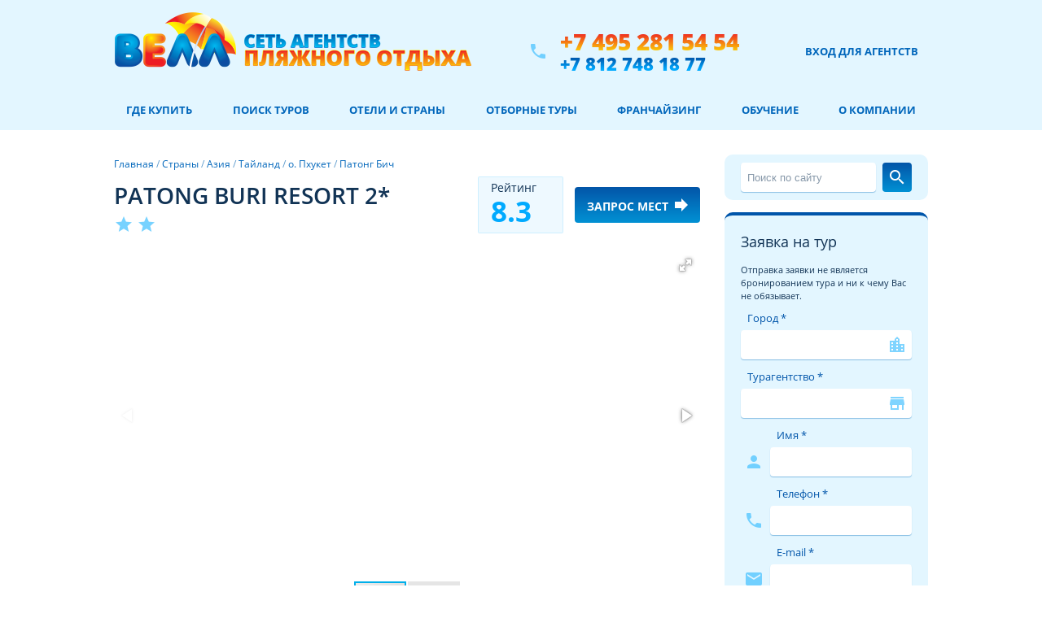

--- FILE ---
content_type: text/html; charset=windows-1251
request_url: https://well.ru/geo/asia/thailand/ostrov-phuket/patong-beach/patong-buri-resort.html
body_size: 10418
content:
<!DOCTYPE html>
<html xmlns="http://www.w3.org/1999/xhtml" xml:lang="ru" lang="ru">
  <head>
    <meta name="viewport" content="width=device-width, initial-scale=1">
    <meta name="robots" content="index,follow">
    <meta name="yandex-verification" content="7d1e05999773bb6e"/>
    <meta name="google-site-verification" content="FFFzI1CVGvem9q9DTyHCZOy0akxureB1rGN0whrbb7A"/>
    <meta name="viewport" content="width=device-width, initial-scale=1">
            <title>Отель Patong Buri Resort 2* (Патонг Бич о. Пхукет), описание отеля Patong Buri Resort в 2026 году, фото, забронировать отель Patong Buri Resort</title>
    <meta name="author" content="Велл сеть агентств пляжного отдыха" />
<meta name="abstract" content="WELL.RU Велл сеть агентств пляжного отдыха" />
<meta http-equiv="Content-Type" content="text/html; charset=windows-1251" />
<meta name="keywords" content="отель Patong Buri Resort 2*, отель Patong Buri Resort Патонг Бич о. Пхукет, отдых в Patong Buri Resort 2*, описание Patong Buri Resort 2*, фото Patong Buri Resort, забронировать отель Patong Buri Resort " />
<meta name="description" content="Забронировать тур в отель Patong Buri Resort 2* в 2026 году по выгодной цене, курорт Патонг Бич о. Пхукет, фото и описание отеля Patong Buri Resort." />
<link href="/bitrix/js/fancybox/fancybox-1.3.4/jquery.fancybox-1.3.4.css?15124659958641" type="text/css"  rel="stylesheet" />
<link href="/bitrix/js/jquery-ui/jquery-ui-1.11.4/jquery-ui.min.css?143384502430163" type="text/css"  rel="stylesheet" />
<link href="/bitrix/js/jquery.formstyler/formstyler-1.5.4/jquery.formstyler.css?15282762183148" type="text/css"  rel="stylesheet" />
<link href="/bitrix/cache/css/ru/well/page_21cbc7bce9495aef973a4ab61f775dde/page_21cbc7bce9495aef973a4ab61f775dde_v1.css?175821572329197" type="text/css"  rel="stylesheet" />
<link href="/bitrix/cache/css/ru/well/template_b146be33e7255e0151fa2cb22f43900c/template_b146be33e7255e0151fa2cb22f43900c_v1.css?1758215723166724" type="text/css"  data-template-style="true" rel="stylesheet" />
<script>if(!window.BX)window.BX={};if(!window.BX.message)window.BX.message=function(mess){if(typeof mess==='object'){for(let i in mess) {BX.message[i]=mess[i];} return true;}};</script>
<script>(window.BX||top.BX).message({'JS_CORE_LOADING':'Загрузка...','JS_CORE_NO_DATA':'- Нет данных -','JS_CORE_WINDOW_CLOSE':'Закрыть','JS_CORE_WINDOW_EXPAND':'Развернуть','JS_CORE_WINDOW_NARROW':'Свернуть в окно','JS_CORE_WINDOW_SAVE':'Сохранить','JS_CORE_WINDOW_CANCEL':'Отменить','JS_CORE_WINDOW_CONTINUE':'Продолжить','JS_CORE_H':'ч','JS_CORE_M':'м','JS_CORE_S':'с','JSADM_AI_HIDE_EXTRA':'Скрыть лишние','JSADM_AI_ALL_NOTIF':'Показать все','JSADM_AUTH_REQ':'Требуется авторизация!','JS_CORE_WINDOW_AUTH':'Войти','JS_CORE_IMAGE_FULL':'Полный размер'});</script>

<script src="/bitrix/js/main/core/core.min.js?1709151905223197"></script>

<script>BX.Runtime.registerExtension({'name':'main.core','namespace':'BX','loaded':true});</script>
<script>BX.setJSList(['/bitrix/js/main/core/core_ajax.js','/bitrix/js/main/core/core_promise.js','/bitrix/js/main/polyfill/promise/js/promise.js','/bitrix/js/main/loadext/loadext.js','/bitrix/js/main/loadext/extension.js','/bitrix/js/main/polyfill/promise/js/promise.js','/bitrix/js/main/polyfill/find/js/find.js','/bitrix/js/main/polyfill/includes/js/includes.js','/bitrix/js/main/polyfill/matches/js/matches.js','/bitrix/js/ui/polyfill/closest/js/closest.js','/bitrix/js/main/polyfill/fill/main.polyfill.fill.js','/bitrix/js/main/polyfill/find/js/find.js','/bitrix/js/main/polyfill/matches/js/matches.js','/bitrix/js/main/polyfill/core/dist/polyfill.bundle.js','/bitrix/js/main/core/core.js','/bitrix/js/main/polyfill/intersectionobserver/js/intersectionobserver.js','/bitrix/js/main/lazyload/dist/lazyload.bundle.js','/bitrix/js/main/polyfill/core/dist/polyfill.bundle.js','/bitrix/js/main/parambag/dist/parambag.bundle.js']);
</script>
<script>BX.Runtime.registerExtension({'name':'fotorama','namespace':'window','loaded':true});</script>
<script>BX.Runtime.registerExtension({'name':'jquerymigrate','namespace':'window','loaded':true});</script>
<script>BX.Runtime.registerExtension({'name':'fancybox','namespace':'window','loaded':true});</script>
<script>BX.Runtime.registerExtension({'name':'ls','namespace':'window','loaded':true});</script>
<script>BX.Runtime.registerExtension({'name':'jqueryui','namespace':'window','loaded':true});</script>
<script>BX.Runtime.registerExtension({'name':'jqueryuitouchpunch','namespace':'window','loaded':true});</script>
<script>BX.Runtime.registerExtension({'name':'jqueryformstyler','namespace':'window','loaded':true});</script>
<script>(window.BX||top.BX).message({'LANGUAGE_ID':'ru','FORMAT_DATE':'DD.MM.YYYY','FORMAT_DATETIME':'DD.MM.YYYY HH:MI:SS','COOKIE_PREFIX':'RX_SM','SERVER_TZ_OFFSET':'10800','UTF_MODE':'N','SITE_ID':'ru','SITE_DIR':'/','USER_ID':'','SERVER_TIME':'1769052982','USER_TZ_OFFSET':'0','USER_TZ_AUTO':'Y','bitrix_sessid':'e8d13e74701b362ae05f9339c4ad8b87'});</script>


<script src="/bitrix/js/main/jquery/jquery-2.2.4.min.js?167896221285578"></script>
<script src="https://api-maps.yandex.ru/2.1/?lang=ru_RU"></script>
<script src="/bitrix/js/fancybox/fancybox-1.3.4/jquery.fancybox-1.3.4.js?153545747128502"></script>
<script src="/bitrix/js/main/core/core_ls.min.js?16789622117365"></script>
<script src="/bitrix/js/jquery-ui/jquery-ui-1.11.4/jquery-ui.min.js?1433845017240427"></script>
<script src="/bitrix/js/jquery.formstyler/formstyler-1.5.4/jquery.formstyler.min.js?143384622114700"></script>
<script>BX.setJSList(['/local/templates/.default/components/bitrix/catalog/geography/bitrix/catalog.element/hotel2/script.js','/local/templates/.default/components/bitrix/catalog/geography/bitrix/catalog.element/hotel2/gallery-1.2.js','/local/js/fotorama/fotorama.js','/local/js/migrate/jquery-migrate-1.2.1.js','/local/components/well/order_form_spo2/templates/spo2/script.js','/local/js/jquery-ui-touch-punch/0.2.3/jquery-ui-touch-punch.min.js','/local/templates/well/js/google_analytics.js']);</script>
<script>BX.setCSSList(['/local/templates/.default/components/bitrix/catalog/geography/bitrix/catalog.element/hotel2/style.css','/local/js/fotorama/fotorama.css','/local/templates/.default/components/bitrix/search.form/search_template/style.css','/local/components/well/order_form_spo2/templates/spo2/style.css','/local/templates/well/template_styles.css']);</script>
<link rel="icon" type="image/svg+xml" href="/favicons/favicon.svg" />
<link rel="icon" href="/favicon.ico" />
<link rel="icon" href="/favicons/120.png" type="image/png" />
<link rel="apple-touch-icon" sizes="180x180" href="/favicons/180.png" />
<meta name="apple-mobile-web-app-title" content="Велл" />
<link rel="manifest" href="/favicons/site.webmanifest" />
<script src="/local/templates/well/js/script.js" defer></script>
<link rel="preload" as="style" href="/local/templates/.default/fonts.css" onload="this.rel = `stylesheet`"/>
<link rel="canonical" href="https://well.ru/geo/asia/thailand/ostrov-phuket/patong-beach/patong-buri-resort.html" />



<script  src="/bitrix/cache/js/ru/well/template_edaa2b77d49db453db297fd5d80bb939/template_edaa2b77d49db453db297fd5d80bb939_v1.js?1758215723688"></script>
<script  src="/bitrix/cache/js/ru/well/page_2466cdde9a8fec99dd2447fee35f8da3/page_2466cdde9a8fec99dd2447fee35f8da3_v1.js?175821572363978"></script>
<script type="text/javascript">var _ba = _ba || []; _ba.push(["aid", "11c13bedaa913d012d8dd001945ae397"]); _ba.push(["host", "well.ru"]); (function() {var ba = document.createElement("script"); ba.type = "text/javascript"; ba.async = true;ba.src = (document.location.protocol == "https:" ? "https://" : "http://") + "bitrix.info/ba.js";var s = document.getElementsByTagName("script")[0];s.parentNode.insertBefore(ba, s);})();</script>


    <script src="/local/templates/well/js/lazysizes.min.js" defer></script>
    <link rel="preconnect" href="https://clck.yandex.ru"/>
    <link rel="preconnect" href="https://pogoda.yandex.ru"/>
    <link rel="preconnect" href="https://mc.yandex.ru"/>
    <link rel="preconnect" href="https://bitrix.info"/>
    <link rel="preconnect" href="https://fonts.googleapis.com"/>
    <link rel="preconnect" href="https://fonts.gstatic.com"/>
    <link rel="preconnect" href="https://opt-765163.ssl.1c-bitrix-cdn.ru"/>
    <link rel="preconnect" href="https://share.pluso.ru"/>
    <link rel="preconnect" href="https://ssl.google-analytics.com"/>
    <link rel="preconnect" href="https://unpkg.com"/>
    <link rel="preconnect" href="https://www.google.com"/>
    <link rel="preconnect" href="https://www.gstatic.com"/>
    <link rel="preconnect" href="https://counter.yadro.ru"/>
            <script type="text/javascript" > (function(m,e,t,r,i,k,a){m[i]=m[i]||function(){(m[i].a=m[i].a||[]).push(arguments)}; m[i].l=1*new Date();k=e.createElement(t),a=e.getElementsByTagName(t)[0],k.async=1,k.src=r,a.parentNode.insertBefore(k,a)}) (window, document, "script", "https://mc.yandex.ru/metrika/tag.js", "ym"); ym(33384443, "init", { clickmap:true, trackLinks:true, accurateTrackBounce:true }); </script> <noscript><div><img src="https://mc.yandex.ru/watch/33384443" style="position:absolute; left:-9999px;" alt="" /></div></noscript>
<script type="text/javascript">new Image().src = "//counter.yadro.ru/hit?r" + escape(document.referrer) + ((typeof(screen)=="undefined")?"" : ";s"+screen.width+"*"+screen.height+"*" + (screen.colorDepth?screen.colorDepth:screen.pixelDepth)) + ";u"+escape(document.URL) + ";h"+escape(document.title.substring(0,80)) + ";" +Math.random();</script>
        <meta name="facebook-domain-verification" content="8fvpks44bxfgs8rsrwjbu26cfj5gmw" />
  </head>
    <body>
    
    <style type="text/css">
      body.has-navbar-sitcky {
        margin-top: 49px;
      }
    </style>
    <div id="main_page_cont">
      <header class="well__container_blue padded-bottom">
        <div id="header">
                      <a href="/" title="На главную страницу" style=""><img class="logo" src="/local/templates/well/images/logo-2lines.png" width="439" height="91" alt="ВЕЛЛ сеть агентств пляжного отдыха"/></a>
                    <div class="phone_block">
            <i class="material-icons padded-right-half icon-light_blue">phone</i>
            <div style="display: flex; flex-direction: column;">
              <a class="phone_block__phone-red" title="позвонить +7 495 281 54 54" alt="Телефон +7 495 281 54 54" href="tel:+74952815454">+7 495 281 54 54</a>
              <a class="phone_block__phone-blue" title="позвонить +7 812 748 18 77" alt="Телефон +7 812 748 18 77" href="tel:+78127481877">+7 812 748 18 77</a>
            </div>
          </div>
          <div class="header_buttons_block">
            <a rel="nofollow" href="https://office.well.ru" target="_blank" class="login_for_agent">Вход для агентств</a>
          </div>
        </div>
        <nav id="top_menu" class="top_menu">
          <ul>
<li class="top-menu__toggler">
<a href="javascript:void(0);" style="" onclick="menu_responsive()">Меню &#9776;</a>
</li>
<li class="item_li1"><a href="https://well.ru/turagentstva/">Где купить</a></li>
<li class="item_li2"><a href="https://well.ru/searchtour/">Поиск туров</a></li>
<li class="item_li3"><a href="https://well.ru/geo/">Отели и страны</a></li>
<li class="item_li4"><a href="https://well.ru/spo/?city=mos">Отборные туры</a></li>
<li class="item_li5"><a href="https://franchisa.well.ru/">Франчайзинг</a></li>
<li class="item_li6"><a href="https://well.ru/courses/">Обучение</a></li>
<li class="item_li7"><a href="https://well.ru/about/">О компании</a></li>


</ul>
<script>
function menu_responsive() {
var x = document.getElementById("top_menu");
if (!x.classList.contains("responsive")) {
    x.classList.add("responsive");
} else {
    x.classList.remove("responsive");
}
}
</script>
        </nav>
      </header>
                  <main class="main-container">
        <div id="content">
              <div class="grid-container-double-right">
                    <div class="grid__item-main">
                <div><a href="/" class='chain'>Главная</a><span class="chain"> / </span><a href="/geo/" class='chain'>Страны</a><span class="chain"> / </span><a href="/geo/asia/" class='chain'>Азия</a><span class="chain"> / </span><a href="/geo/asia/thailand/" class='chain'>Тайланд</a><span class="chain"> / </span><a href="/geo/asia/thailand/ostrov-phuket/" class='chain'>о. Пхукет</a><span class="chain"> / </span><a href="/geo/asia/thailand/ostrov-phuket/patong-beach/" class='chain'>Патонг Бич</a></div>
                <article class="hotel_block_new">
                <script>
    addEventListener('DOMContentLoaded', () => ym(33384443, 'reachGoal', 'ltcheck'));
</script>
<header class="lt__header padded-bottom-half">
    <div>
        <h1>PATONG BURI RESORT 2*</h1>
        <noindex class="h1__stars-container">
                                                <i class="material-icons">star</i>
                                    <i class="material-icons">star</i>
                                    </noindex>
    </div>
    
        <div style="display: flex;">
            <p class="header__rating">Рeйтинг <span>8.3</span></p>
        </div>
    <a href="#mobile__form" class="form__button-blue" style="max-width:  300px;"><span class="button-blue__text-large">Запрос мест</span><i class="material-icons button-blue__icon-right">forward</i></a>
</header>
<div class="hotel_information">

    
                    <div class="fotorama" data-nav="thumbs" data-fit="cover" data-autoplay="5000" data-ratio="16/9" data-loop="true" data-allowfullscreen="native" data-width="720">
                                                        <a rel="fancybox_group" href="/upload/iblock/44b/b7fa47a14b2d53f62e812178c3088699.jpg"><img alt="фото отеля Patong Buri Resort" src="/upload/iblock/44b/b7fa47a14b2d53f62e812178c3088699.jpg" /></a>
                                                        <a rel="fancybox_group" href="/upload/iblock/f06/6d6a3ae7f86842a8536cbcf04b025eea.jpg"><img alt="фото отеля Patong Buri Resort" src="/upload/iblock/f06/6d6a3ae7f86842a8536cbcf04b025eea.jpg" /></a>
                                                        <a rel="fancybox_group" href="/upload/iblock/138/6f39877a05436602528aa798ff44125c.jpg"><img alt="фото отеля Patong Buri Resort" src="/upload/iblock/138/6f39877a05436602528aa798ff44125c.jpg" /></a>
                                                        <a rel="fancybox_group" href="/upload/iblock/134/be1b24ca80fa56bd625da7682db168d2.jpg"><img alt="фото отеля Patong Buri Resort" src="/upload/iblock/134/be1b24ca80fa56bd625da7682db168d2.jpg" /></a>
                                                        <a rel="fancybox_group" href="/upload/iblock/948/bc37fb5f97c595e7911e55f3e153bb57.jpg"><img alt="фото отеля Patong Buri Resort" src="/upload/iblock/948/bc37fb5f97c595e7911e55f3e153bb57.jpg" /></a>
                                                        <a rel="fancybox_group" href="/upload/iblock/214/3cf89faf8c824cad16b4d2febec31bfe.jpg"><img alt="фото отеля Patong Buri Resort" src="/upload/iblock/214/3cf89faf8c824cad16b4d2febec31bfe.jpg" /></a>
                                                        <a rel="fancybox_group" href="/upload/iblock/88f/f53c5675770c0f6d38ddb75d5a09281e.jpg"><img alt="фото отеля Patong Buri Resort" src="/upload/iblock/88f/f53c5675770c0f6d38ddb75d5a09281e.jpg" /></a>
                                                        <a rel="fancybox_group" href="/upload/iblock/179/e07fce07c180ae266c717e5b7456c2bc.jpg"><img alt="фото отеля Patong Buri Resort" src="/upload/iblock/179/e07fce07c180ae266c717e5b7456c2bc.jpg" /></a>
                                                        <a rel="fancybox_group" href="/upload/iblock/103/c52407c9056c6a1ff9f1ce534c21392e.jpg"><img alt="фото отеля Patong Buri Resort" src="/upload/iblock/103/c52407c9056c6a1ff9f1ce534c21392e.jpg" /></a>
                                                        <a rel="fancybox_group" href="/upload/iblock/b50/4949fac770de96604e26500b9aa92e81.jpg"><img alt="фото отеля Patong Buri Resort" src="/upload/iblock/b50/4949fac770de96604e26500b9aa92e81.jpg" /></a>
                                                        <a rel="fancybox_group" href="/upload/iblock/11d/d6b47fa04e6b4474b1e9ef5df89d293b.jpg"><img alt="фото отеля Patong Buri Resort" src="/upload/iblock/11d/d6b47fa04e6b4474b1e9ef5df89d293b.jpg" /></a>
                                                        <a rel="fancybox_group" href="/upload/iblock/618/0215edf1a54f8349bdd8032d669d1889.jpg"><img alt="фото отеля Patong Buri Resort" src="/upload/iblock/618/0215edf1a54f8349bdd8032d669d1889.jpg" /></a>
                                                        <a rel="fancybox_group" href="/upload/iblock/002/f6ab3b2fc914c5ff60799cc6f11b669d.jpg"><img alt="фото отеля Patong Buri Resort" src="/upload/iblock/002/f6ab3b2fc914c5ff60799cc6f11b669d.jpg" /></a>
                                                        <a rel="fancybox_group" href="/upload/iblock/d8a/40dde943eb72cc1befd99cfb77455c11.jpg"><img alt="фото отеля Patong Buri Resort" src="/upload/iblock/d8a/40dde943eb72cc1befd99cfb77455c11.jpg" /></a>
                                                        <a rel="fancybox_group" href="/upload/iblock/3dd/1ea8934c01e15956f7d1f25e27d4369f.jpg"><img alt="фото отеля Patong Buri Resort" src="/upload/iblock/3dd/1ea8934c01e15956f7d1f25e27d4369f.jpg" /></a>
                                                        <a rel="fancybox_group" href="/upload/iblock/c09/2a577d4da1cba324c10ba7edf0cbcc26.jpg"><img alt="фото отеля Patong Buri Resort" src="/upload/iblock/c09/2a577d4da1cba324c10ba7edf0cbcc26.jpg" /></a>
                                                        <a rel="fancybox_group" href="/upload/iblock/358/ddbcdc178307d141bc99e33f83ced2d1.jpg"><img alt="фото отеля Patong Buri Resort" src="/upload/iblock/358/ddbcdc178307d141bc99e33f83ced2d1.jpg" /></a>
                                                        <a rel="fancybox_group" href="/upload/iblock/f30/85b5823c9fbf2dbc1d1c26db7a662840.jpg"><img alt="фото отеля Patong Buri Resort" src="/upload/iblock/f30/85b5823c9fbf2dbc1d1c26db7a662840.jpg" /></a>
                                                        <a rel="fancybox_group" href="/upload/iblock/8dc/79f48b91af73f2ea18f528c056c6d047.jpg"><img alt="фото отеля Patong Buri Resort" src="/upload/iblock/8dc/79f48b91af73f2ea18f528c056c6d047.jpg" /></a>
                                                        <a rel="fancybox_group" href="/upload/iblock/91b/64baf1cbad2672cf7dc294928a5492d3.jpg"><img alt="фото отеля Patong Buri Resort" src="/upload/iblock/91b/64baf1cbad2672cf7dc294928a5492d3.jpg" /></a>
                                                        <a rel="fancybox_group" href="/upload/iblock/311/32d98547dfd9f77902bc943f9f1681ad.jpg"><img alt="фото отеля Patong Buri Resort" src="/upload/iblock/311/32d98547dfd9f77902bc943f9f1681ad.jpg" /></a>
                                                        <a rel="fancybox_group" href="/upload/iblock/17a/3cc5536e98fdc6fe6613b4cf8df320bf.jpg"><img alt="фото отеля Patong Buri Resort" src="/upload/iblock/17a/3cc5536e98fdc6fe6613b4cf8df320bf.jpg" /></a>
                                                        <a rel="fancybox_group" href="/upload/iblock/5c2/3b4bc24be3ef1939cecd8ec79f8a2696.jpg"><img alt="фото отеля Patong Buri Resort" src="/upload/iblock/5c2/3b4bc24be3ef1939cecd8ec79f8a2696.jpg" /></a>
                                                        <a rel="fancybox_group" href="/upload/iblock/c55/1c29a672d0662efa5b7e82db10b002b7.jpg"><img alt="фото отеля Patong Buri Resort" src="/upload/iblock/c55/1c29a672d0662efa5b7e82db10b002b7.jpg" /></a>
                                                        <a rel="fancybox_group" href="/upload/iblock/739/c141f0dca3565bb17352c10b9067759a.jpg"><img alt="фото отеля Patong Buri Resort" src="/upload/iblock/739/c141f0dca3565bb17352c10b9067759a.jpg" /></a>
                                                        <a rel="fancybox_group" href="/upload/iblock/314/feac328471aba9a795bd75dfbb700c1c.jpg"><img alt="фото отеля Patong Buri Resort" src="/upload/iblock/314/feac328471aba9a795bd75dfbb700c1c.jpg" /></a>
                                                        <a rel="fancybox_group" href="/upload/iblock/329/dc50d8cb960658b3b5a7d8ac6c62f0da.jpg"><img alt="фото отеля Patong Buri Resort" src="/upload/iblock/329/dc50d8cb960658b3b5a7d8ac6c62f0da.jpg" /></a>
                                                        <a rel="fancybox_group" href="/upload/iblock/1ff/dcbf76dec0e9f68a061c66864c9400ba.jpg"><img alt="фото отеля Patong Buri Resort" src="/upload/iblock/1ff/dcbf76dec0e9f68a061c66864c9400ba.jpg" /></a>
                                                        <a rel="fancybox_group" href="/upload/iblock/2ed/26a9666afb72312945dc282b0d54adb7.jpg"><img alt="фото отеля Patong Buri Resort" src="/upload/iblock/2ed/26a9666afb72312945dc282b0d54adb7.jpg" /></a>
                                                        <a rel="fancybox_group" href="/upload/iblock/41f/60235ce105b3a2bbee6417d381ed0d3b.jpg"><img alt="фото отеля Patong Buri Resort" src="/upload/iblock/41f/60235ce105b3a2bbee6417d381ed0d3b.jpg" /></a>
                                                        <a rel="fancybox_group" href="/upload/iblock/a4f/71f5791a02d21759ffed7d54a0e076a1.jpg"><img alt="фото отеля Patong Buri Resort" src="/upload/iblock/a4f/71f5791a02d21759ffed7d54a0e076a1.jpg" /></a>
                                                        <a rel="fancybox_group" href="/upload/iblock/0a0/4926f28a5817e6be1f9591aef927d2b4.jpg"><img alt="фото отеля Patong Buri Resort" src="/upload/iblock/0a0/4926f28a5817e6be1f9591aef927d2b4.jpg" /></a>
                                                        <a rel="fancybox_group" href="/upload/iblock/764/00f043ac661a16910e9138628e1e7211.jpg"><img alt="фото отеля Patong Buri Resort" src="/upload/iblock/764/00f043ac661a16910e9138628e1e7211.jpg" /></a>
                                                        <a rel="fancybox_group" href="/upload/iblock/0be/9c94886b8631ad00db00d5e049121700.jpg"><img alt="фото отеля Patong Buri Resort" src="/upload/iblock/0be/9c94886b8631ad00db00d5e049121700.jpg" /></a>
                                                        <a rel="fancybox_group" href="/upload/iblock/a88/9e4b959eea1e59efca29fb77aabdb0cc.jpg"><img alt="фото отеля Patong Buri Resort" src="/upload/iblock/a88/9e4b959eea1e59efca29fb77aabdb0cc.jpg" /></a>
                                                        <a rel="fancybox_group" href="/upload/iblock/307/12a5cc578ac58517ead436f9405caec0.jpg"><img alt="фото отеля Patong Buri Resort" src="/upload/iblock/307/12a5cc578ac58517ead436f9405caec0.jpg" /></a>
                                                        <a rel="fancybox_group" href="/upload/iblock/de9/bf2531976b58221136aed95aa11b3c3d.jpg"><img alt="фото отеля Patong Buri Resort" src="/upload/iblock/de9/bf2531976b58221136aed95aa11b3c3d.jpg" /></a>
                                                        <a rel="fancybox_group" href="/upload/iblock/b9d/d6a6340a97727f84c9ae77dd36c36c2a.jpg"><img alt="фото отеля Patong Buri Resort" src="/upload/iblock/b9d/d6a6340a97727f84c9ae77dd36c36c2a.jpg" /></a>
                            </div>

        
                
                
        <div class="grid__col">
            <h2>Отель</h2>
            <div class="spo-sprite__container">
                <div class="spo-sprite__icon" id="cityhotel"></div>                                                        <div class="spo-sprite__icon" id="wifilobby" title="wifi в отеле: В лобби" alt="wifi в отеле: В лобби"></div>
                                                                                                                <div class="spo-sprite__icon" id="better"></div>
                    
                    <p>Рeйтинг <span>8.3</span></p>
                                                                                    <p>Территория отеля <span>2176 кв.м</span></p>
                                                    <p>Расстояние до аэропорта <span>45 км</span></p>
                            </div>
        </div>
        <div class="grid__col">
                            <p class="lt__shortinfo">Уютный бутик-отель в центре курорта и всего в пути минутах ходьбы от пляжа. Гостей ждут светлые номера, бассейн на крыше и приветливый персонал.</p>
                                        <p>Расположен: на курорте Патонг,в 45 км от аэропорта Пхукета Бангла-роуд в ночными клубами в 1,5 км. 
Состоит из 8-этажного здания. 
Всего 44 номера. 
Общая площадь: 2 176 м2.
Пляж: общественный песчаный в 450 м от отеля (3 береговая линия),через дорогу. 
Номер телефона: +66 98 034 6188.
Адрес: Thailand, Phuket, Patong, Kathu, Pungmuang Sai Kor Road, 159/14.

При заезде в отель взимается депозит - 100$/ 1 000 бат за номер/ за весь период проживания. </p>
                    </div>
        <div class="grid__container--2">
                            <div class="grid__col iconed--md LT_KIDS">
                    <h3>Детям</h3>
                    <div class="list-container ">
                        <ul>
                            <li>детское меню платно</li><li>открытый бассейн</li><li>детская кровать</li><li>детские стульчики в ресторане</li>                        </ul>
                    </div>
                </div>
                            <div class="grid__col iconed--md LT_TERRITORY">
                    <h3>В отеле</h3>
                    <div class="list-container resize--100">
                        <ul>
                            <li>открытый бассейн на крыше  с пресной водой (без подогрева): площадь 48 кв.м, работает с 07:00-21:00.</li><li>ресторан</li><li>лифт</li><li>стойка регистрации</li><li>Wi-Fi в лобби бесплатно</li><li>парковка открытая</li><li>обмен валюты</li><li>прачечная платно</li><li>прокат авто</li>                        </ul>
                    </div>
                </div>
                            <div class="grid__col iconed--md LT_ATTRACTIONS">
                    <h3>Услуги</h3>
                    <div class="list-container ">
                        <ul>
                            <li>массаж платно</li>                        </ul>
                    </div>
                </div>
                            <div class="grid__col iconed--md LT_ROOM_FACILITIES">
                    <h3>В номерах</h3>
                    <div class="list-container resize--100">
                        <ul>
                            <li>телевизор</li><li>спутниковое ТВ</li><li>мини-бар платно</li><li>сейф</li><li>телефон платно</li><li>душ</li><li>фен</li><li>Wi-Fi бесплатно</li><li>кондиционер </li><li>балкон</li><li>халаты и тапочки</li><li>набор для чая/кофе</li>                        </ul>
                    </div>
                </div>
                    </div>
            <div class="padded-vertical" id="ymaps" style="width: 100%; height: 300px; "></div>
    
    
    
    
        <p class="hotel-description-main">Расположен: на курорте Патонг,в 45 км от аэропорта Пхукета Бангла-роуд в ночными клубами в 1,5 км. <br />
Состоит из 8-этажного здания. <br />
Всего 44 номера. <br />
Общая площадь: 2 176 м2.<br />
Пляж: общественный песчаный в 450 м от отеля &#40;3 береговая линия&#41;,через дорогу. <br />
Номер телефона: &#43;66 98 034 6188.<br />
Адрес: Thailand, Phuket, Patong, Kathu, Pungmuang Sai Kor Road, 159/14.<br />
<br />
При заезде в отель взимается депозит - 100$/ 1 000 бат за номер/ за весь период проживания. </p>

                <div class="hotel-description-container">
                </div>

    
</div>

<div class="padded-vertical" style="justify-content: center; display:  flex;">
    <a href="#mobile__form" class="form__button-blue" style="max-width:  300px;"><span class="button-blue__text-large">Хочу тур в этот отель!</span><i class="material-icons button-blue__icon-right">forward</i></a>
</div>


<script>
    function moveVideo(e) {
        e = e || window.event;
        const video = document.getElementById("hotel_video_container");
        if (video) {
            const container = e.target.parentNode;
            video.classList.add("padded-vertical");
            container.insertBefore(video, e.target);
            e.target.style.display = "none";
        }
    }

    </script>
    <script>
        let stars = '';
        const lon = 7.8917628, lat = 98.300761;
        ymaps.ready(() => {
          const map = new ymaps.Map("ymaps", {
            center: [lon, lat],
            controls: ['smallMapDefaultSet'],
            zoom: 13
          });
          const hotel = new ymaps.Placemark([lon, lat], {
            hintContent: 'Расположение отеля',
            balloonContent: "Patong Buri Resort"
          });

          map.geoObjects.add(hotel);
          // map.setType('yandex#hybrid');
          map.behaviors.disable('scrollZoom');
          hotel.balloon.open();
        });
    </script>
                </article>
            </div>
            <div class="grid__item-right">
                

                <!-- <div class="search-form">
	<form action="/search/index.php">
			<input type="text" name="q" value="" placeholder="Поиск по сайту" class="search_name_all" size="15" maxlength="50" />
			<input name="s" class="but_search_all" type="submit" value="" />
	</form>
</div> -->
<div class="search-form block-blue">
<form action="/search/index.php" class="form-search">
 <input name="q" class="form__input form-search__input" type="text" value="" placeholder="Поиск по сайту"/>
 <button name="s" class="form__button-blue form-search__button" type="submit" value=""><i class="icon-left material-icons">search</i></button>
</form>
</div>
                            <div class="block-blue sidebar-form padded-top-half" id="mobile__form">
                    <div id='order_tour_form_cont'>
<form id="f_feedback" name="f_feedback" action="" method="post" enctype="multipart/form-data">
<h3>Заявка на тур</h3>
<div class="form__agreement" style="text-align: left;">Отправка заявки не является бронированием тура и ни к чему Вас не обязывает.</div>
<input type="hidden" name="FEEDBACK_FORM" value="Y"/>
<input type="hidden" name="RELOAD" id="form_reload" value="N"/>
<input type='hidden' name='PROPS[URL_FROM]'
value='https://well.ru/geo/asia/thailand/ostrov-phuket/patong-beach/patong-buri-resort.html'>
<input type='hidden' name="PROPS[COUNTRY]" value=''>

<div style="">
<label class="form__label control-label" for="city">Город *</label>
<div class="form__select-wrapper"><i class="material-icons">location_city</i><select id="city" name="PROPS[CITY]"  onChange="SubmitFormAjax('Y');" class="form__select">
<option value=""></option>
<option value="1491">Алатырь</option>
<option value="1070">Александровск</option>
<option value="828">Альметьевск</option>
<option value="883">Балаково</option>
<option value="1086">Белгород</option>
<option value="1550">Берёзовский</option>
<option value="902">Благовещенск</option>
<option value="799">Братск</option>
<option value="1166">Верхняя Пышма</option>
<option value="1000">Видное</option>
<option value="811">Витебск</option>
<option value="1497">Волоколамск</option>
<option value="1150">Волхов</option>
<option value="1132">Вязники</option>
<option value="1643">Горнозаводск</option>
<option value="869">Димитровград</option>
<option value="900">Екатеринбург</option>
<option value="1079">Ефремов</option>
<option value="837">Железногорск</option>
<option value="1520">Зеленогорск</option>
<option value="1035">Зеленокумск</option>
<option value="1087">Ижевск</option>
<option value="1037">Йошкар-Ола</option>
<option value="1151">Карталы</option>
<option value="1123">Кимры</option>
<option value="1054">Клинцы</option>
<option value="1635">Котельники</option>
<option value="783">Красногорск</option>
<option value="1061">Моршанск</option>
<option value="731">Москва</option>
<option value="1103">Муром</option>
<option value="898">Мытищи</option>
<option value="857">Набережные Челны</option>
<option value="1112">Наро-Фоминск</option>
<option value="1030">Нерюнгри</option>
<option value="781">Нефтеюганск</option>
<option value="846">Новокузнецк</option>
<option value="963">Ногинск</option>
<option value="911">Одинцово</option>
<option value="741">Орехово-Зуево</option>
<option value="744">Орёл</option>
<option value="848">Пермь</option>
<option value="949">Печора</option>
<option value="1071">Пинск</option>
<option value="991">Подольск</option>
<option value="794">Пятигорск</option>
<option value="813">Раменское</option>
<option value="978">Салават</option>
<option value="929">Самара</option>
<option value="772">Санкт-Петербург</option>
<option value="1016">Саранск</option>
<option value="890">Сарапул</option>
<option value="1762">село Починки</option>
<option value="827">Солнечногорск</option>
<option value="826">Сургут</option>
<option value="1101">Тамбов</option>
<option value="1096">Тверь</option>
<option value="748">Тюмень</option>
<option value="953">Углич</option>
<option value="850">Улан-Удэ</option>
<option value="934">Чебоксары</option>
<option value="1097">Шатура</option>
<option value="823">Ярославль</option>
</select>
</div>
<label class="form__label control-label" for="form__office" style="1">Турагентство *</label>
<div class="form__select-wrapper"><i class="material-icons" style="1">store</i><select
id="form__office" name="PROPS[TO]"class="form__select">
</select>
</div>
<i class="icon-left material-icons icon-light-blue control-icon" style="1">person</i>
<div class="icon-left-label control-label">
<label class="form__label control-label" for="form__clientname" style="1">Имя *</label>
<input id="form__clientname" type="text" name="PROPS[CLIENT_NAME]" value="" class="form__input" autocomplete="off"/>
</div>
<i class="icon-left material-icons icon-light-blue control-icon" style="1">phone</i>
<div class="icon-left-label control-label">
<label class="form__label control-label" for="form__clientphone" style="1">Телефон *</label>
<input id="form__clientphone" type="text" name="PROPS[CLIENT_PHONE]" value="" class="form__input" autocomplete="off"/>
</div>
<i class="icon-left material-icons icon-light-blue control-icon" style="1">mail</i>
<div class="icon-left-label control-label">
<label class="form__label control-label" for="form__clientemail" style="1">E-mail *</label>
<input id="form__clientemail" type="text" name="PROPS[CLEINT_EMAIL]" value="" class="form__input" autocomplete="off"/>
</div>
<label class="form__label control-label" for="form__clientwish">Ваши пожелания</label>
<textarea id="form__clientwish" name="PROPS[COM_HOL]" class="form__textarea">Прошу подобрать мне тур в отель Patong Buri Resort, о. Пхукет, Патонг Бич</textarea>
<div class="second_column qaptcha">
<input type="text" id="antiSpam" name="PROPS[CAPTCHA]" value=""
class="form__captcha-ninja"/>
<button type="button" name="SEND_FORM" value="Отправить заявку" class="form__button-blue padded-top-half" onClick="SubmitFormAjax();">
<i class="icon-left material-icons md-18">send</i>
<div class="btn-text">Отправить заявку</div>
</button>
</div>
</div>
<div class="form__agreement">Отправляя заявку на тур, я соглашаюсь <a href="https://well.ru/about/acceptance_personal_data.php" target="_new">с политикой компании ООО «Велл»</a> по обработке моих персональных данных.
</div>
</form>
<script>
var antiSpam = function () {
if (document.getElementById("antiSpam")) {
a = document.getElementById("antiSpam");
if (isNaN(a.value) == true) {
a.value = 0;
} else {
a.value = parseInt(a.value) + 1;
}
}
setTimeout("antiSpam()", 1000);
}
antiSpam();
</script>
</div> 
                </div>
            </div>
        </div>
        <div class="mobile__togglers">
            <button id="form__toggler" onclick="window.location.href='#mobile__form';">Заказ тура</button>
        </div>
    </div>


<div>
</main>
</div>
<div class="clear_block">&nbsp;</div>
<div class="footer_main">
<div class="footer_main_inner">
<div class="left_col">
    <ul>
<li><a href="https://well.ru/turagentstva/">Где купить туры</a></li>
<li><a href="https://well.ru/searchtour/">Поиск туров онлайн</a></li>
<li><a href="https://well.ru/aviabilety">Авиабилеты</a></li>
<li><a href="https://well.ru/sovet-ot-well/">Советы от Велл</a></li>
<li><a href="https://well.ru/geo/">Отели и страны</a></li>
<li><a href="https://well.ru/hotels/">Забронировать отель</a></li>
<li><a href="https://well.ru/spo/?city=mos">Отборные туры</a></li>
<li><a href="https://well.ru/club/">Информация для туристов</a></li>
<li><a href="https://franchisa.well.ru/">Франчайзинг в туризме</a></li>
<li><a href="https://well.ru/about/">О компании</a></li>
<li><a href="https://well.ru/map/">Карта сайта</a></li>
</ul>
</div>
<div class="right_col">
    <a href="/" class="logo"><img data-src="/local/templates/well/images/footer_logo.png" width="123" height="60" alt="Well.ru – Официальный сайт оператора сети туристических агентств ВЕЛЛ" class="lazyload" /></a>
<div class="copyright">© &laquo;Сеть туристических агентств Велл&raquo;. Официальный сайт. Все права защищены.</div>
<div><a class="copyright" style="color: #0af;" href="https://well.ru/about/acceptance_personal_data.php">Положение об обработке персональных данных пользователей</a></div>
<div class="phone_big"><a href="tel:+7 495 281 54 54" title="позвонить +7 495 281 54 54" alt="Телефон +7 495 281 54 54" style="color: #fff;">+7 495 281 54 54</a></div>
<div class="phone"><a href="tel:+7 812 748 18 77" title="позвонить +7 812 748 18 77" alt="Телефон +7 812 748 18 77" style="color: #fff;">+7 812 748 18 77</a></div>
<div class="copyright" id="address">115093, Россия, Москва, Дубининская улица, д.80, Бизнес-Центр, эт.5, офис 513А</div>
<!-- <div class="padded-top">
    <img style="width: 320px; max-width: 100%" src="/local/templates/well/images/pay-systems.svg" alt="">
</div> -->
</noindex>
</div>
</div>
</div>


<div id="cookies"></div>
<script src="https://well.ru/local/include/cookies.js" type="module"></script>
</body>
</html>

--- FILE ---
content_type: text/css
request_url: https://well.ru/local/templates/.default/fonts.css
body_size: 600
content:
@font-face {
  font-display: swap;
  font-family: "Open Sans";
  font-style: normal;
  font-weight: 400;
  src: url("fonts/open-sans-v15-cyrillic_latin-regular.eot");
  src: local("Open Sans Regular"), local("OpenSans-Regular"),
    url("fonts/open-sans-v15-cyrillic_latin-regular.eot?#iefix")
      format("embedded-opentype"),
    url("fonts/open-sans-v15-cyrillic_latin-regular.woff2") format("woff2"),
    url("fonts/open-sans-v15-cyrillic_latin-regular.woff") format("woff"),
    url("fonts/open-sans-v15-cyrillic_latin-regular.ttf") format("truetype"),
    url("fonts/open-sans-v15-cyrillic_latin-regular.svg#OpenSans") format("svg");
}
@font-face {
  font-display: swap;
  font-family: "Open Sans";
  font-style: normal;
  font-weight: 600;
  src: url("fonts/open-sans-v15-cyrillic_latin-600.eot");
  src: local("Open Sans SemiBold"), local("OpenSans-SemiBold"),
    url("fonts/open-sans-v15-cyrillic_latin-600.eot?#iefix")
      format("embedded-opentype"),
    url("fonts/open-sans-v15-cyrillic_latin-600.woff2") format("woff2"),
    url("fonts/open-sans-v15-cyrillic_latin-600.woff") format("woff"),
    url("fonts/open-sans-v15-cyrillic_latin-600.ttf") format("truetype"),
    url("fonts/open-sans-v15-cyrillic_latin-600.svg#OpenSans") format("svg");
}
@font-face {
  font-display: swap;
  font-family: "Open Sans";
  font-style: normal;
  font-weight: 700;
  src: url("fonts/open-sans-v15-cyrillic_latin-700.eot");
  src: local("Open Sans Bold"), local("OpenSans-Bold"),
    url("fonts/open-sans-v15-cyrillic_latin-700.eot?#iefix")
      format("embedded-opentype"),
    url("fonts/open-sans-v15-cyrillic_latin-700.woff2") format("woff2"),
    url("fonts/open-sans-v15-cyrillic_latin-700.woff") format("woff"),
    url("fonts/open-sans-v15-cyrillic_latin-700.ttf") format("truetype"),
    url("fonts/open-sans-v15-cyrillic_latin-700.svg#OpenSans") format("svg");
}
@font-face {
  font-display: swap;
  font-family: "Open Sans";
  font-style: normal;
  font-weight: 800;
  src: url("fonts/open-sans-v15-cyrillic_latin-800.eot");
  src: local("Open Sans ExtraBold"), local("OpenSans-ExtraBold"),
    url("fonts/open-sans-v15-cyrillic_latin-800.eot?#iefix")
      format("embedded-opentype"),
    url("fonts/open-sans-v15-cyrillic_latin-800.woff2") format("woff2"),
    url("fonts/open-sans-v15-cyrillic_latin-800.woff") format("woff"),
    url("fonts/open-sans-v15-cyrillic_latin-800.ttf") format("truetype"),
    url("fonts/open-sans-v15-cyrillic_latin-800.svg#OpenSans") format("svg");
}
@font-face {
  font-display: swap;
  font-family: "Material Icons";
  font-style: normal;
  font-weight: 400;
  src: url("fonts/MaterialIcons-Regular.eot");
  src: local("Material Icons"), local("MaterialIcons-Regular"),
    url("fonts/MaterialIcons-Regular.woff2") format("woff2"),
    url("fonts/MaterialIcons-Regular.woff") format("woff"),
    url("fonts/MaterialIcons-Regular.ttf") format("truetype");
}
.material-icons {
  font-display: swap;
  font-family: "Material Icons";
  font-weight: normal;
  font-style: normal;
  font-size: 24px;
  display: inline-block;
  line-height: 1;
  text-transform: none;
  letter-spacing: normal;
  word-wrap: normal;
  white-space: nowrap;
  direction: ltr;
  -webkit-font-smoothing: antialiased;
  text-rendering: optimizeLegibility;
  -moz-osx-font-smoothing: grayscale;
  font-feature-settings: "liga";
}


--- FILE ---
content_type: text/css
request_url: https://well.ru/bitrix/cache/css/ru/well/template_b146be33e7255e0151fa2cb22f43900c/template_b146be33e7255e0151fa2cb22f43900c_v1.css?1758215723166724
body_size: 45328
content:


/* Start:/local/templates/well/template_styles.css?1757680288164706*/
@font-face {
  font-display: swap;
  font-family: "open_sansitalic";
  src: url("/local/templates/well/fonts/open_sans_italic.eot");
  src: url("/local/templates/well/fonts/open_sans_italic.eot?#iefix") format("embedded-opentype"),
    url("/local/templates/well/fonts/open_sans_italic.woff2") format("woff2"),
    url("/local/templates/well/fonts/open_sans_italic.woff") format("woff"),
    url("/local/templates/well/fonts/open_sans_italic.ttf") format("truetype"),
    url("/local/templates/well/fonts/open_sans_italic.svg#open_sansitalic") format("svg");
  font-weight: normal;
  font-style: normal;
}

@font-face {
  font-display: swap;
  font-family: "OpenSansCondensedLight";
  src: url("/local/templates/well/fonts/OpenSansCondensedLight.eot");
  src: url("/local/templates/well/fonts/OpenSansCondensedLight.eot?#iefix") format("embedded-opentype"),
    url("/local/templates/well/fonts/OpenSansCondensedLight.woff") format("woff"),
    url("/local/templates/well/fonts/OpenSansCondensedLight.ttf") format("truetype");
  font-style: normal;
  font-weight: normal;
}

@font-face {
  font-display: swap;
  font-family: "OpenSansCondensedLightItalic";
  src: url("/local/templates/well/fonts/OpenSansCondensedLightItalic.eot");
  src: url("/local/templates/well/fonts/OpenSansCondensedLightItalic.eot?#iefix") format("embedded-opentype"),
    url("/local/templates/well/fonts/OpenSansCondensedLightItalic.woff") format("woff"),
    url("/local/templates/well/fonts/OpenSansCondensedLightItalic.ttf") format("truetype");
  font-style: normal;
  font-weight: normal;
}

@font-face {
  font-display: swap;
  font-family: "OpenSansCondensedBold";
  src: url("/local/templates/well/fonts/OpenSansCondensedBold.eot");
  src: url("/local/templates/well/fonts/OpenSansCondensedBold.eot?#iefix") format("embedded-opentype"),
    url("/local/templates/well/fonts/OpenSansCondensedBold.woff") format("woff"),
    url("/local/templates/well/fonts/OpenSansCondensedBold.ttf") format("truetype");
  font-style: normal;
  font-weight: normal;
}

@font-face {
  font-display: swap;
  font-family: "open_sanssemibold";
  src: url("/local/templates/well/fonts/open_sans_semibold-webfont.eot");
  src: url("/local/templates/well/fonts/open_sans_semibold-webfont.eot?#iefix") format("embedded-opentype"),
    url("/local/templates/well/fonts/open_sans_semibold-webfont.woff2") format("woff2"),
    url("/local/templates/well/fonts/open_sans_semibold-webfont.woff") format("woff"),
    url("/local/templates/well/fonts/open_sans_semibold-webfont.ttf") format("truetype");
  font-weight: normal;
  font-style: normal;
}

@font-face {
  font-display: swap;
  font-family: "open_sansregular";
  src: url("/local/templates/well/fonts/Open Sans.eot");
  src: url("/local/templates/well/fonts/Open Sans.eot?#iefix") format("embedded-opentype"),
    url("/local/templates/well/fonts/Open Sans.woff2") format("woff2"),
    url("/local/templates/well/fonts/Open Sans.ttf") format("truetype"),
    url("/local/templates/well/fonts/Open Sans.svg#open_sansregular") format("svg");
  font-weight: normal;
  font-style: normal;
}

@font-face {
  font-display: swap;
  font-family: "open_sanslight";
  src: url("/local/templates/well/fonts/Open Sans Light.eot");
  src: url("/local/templates/well/fonts/Open Sans Light.eot?#iefix") format("embedded-opentype"),
    url("/local/templates/well/fonts/Open Sans Light.woff2") format("woff2"),
    url("/local/templates/well/fonts/Open Sans Light.woff") format("woff"),
    url("/local/templates/well/fonts/Open Sans Light.ttf") format("truetype"),
    url("/local/templates/well/fonts/Open Sans Light.svg#open_sanslight") format("svg");
  font-weight: normal;
  font-style: normal;
}

@font-face {
  font-display: swap;
  font-family: "open_sansextrabold";
  src: url("/local/templates/well/fonts/Open Sans Extrabold.eot");
  src: url("/local/templates/well/fonts/Open Sans Extrabold.eot?#iefix") format("embedded-opentype"),
    url("/local/templates/well/fonts/Open Sans Extrabold.woff2") format("woff2"),
    url("/local/templates/well/fonts/Open Sans Extrabold.woff") format("woff"),
    url("/local/templates/well/fonts/Open Sans Extrabold.ttf") format("truetype"),
    url("/local/templates/well/fonts/Open Sans Extrabold.svg#open_sansextrabold") format("svg");
  font-weight: normal;
  font-style: normal;
}

@font-face {
  font-display: swap;
  font-family: "rotondacregular";
  src: url("/local/templates/well/fonts/rotondac.eot");
  src: url("/local/templates/well/fonts/rotondac.eot?#iefix") format("embedded-opentype"),
    url("/local/templates/well/fonts/rotondac.woff2") format("woff2"),
    url("/local/templates/well/fonts/rotondac.woff") format("woff"),
    url("/local/templates/well/fonts/rotondac.ttf") format("truetype"),
    url("/local/templates/well/fonts/rotondac.svg#rotondacregular") format("svg");
  font-weight: normal;
  font-style: normal;
}

@font-face {
  font-display: swap;
  font-family: "rotondacbold";
  src: url("/local/templates/well/fonts/rotondac-bold.eot");
  src: url("/local/templates/well/fonts/rotondac-bold.eot?#iefix") format("embedded-opentype"),
    url("/local/templates/well/fonts/rotondac-bold.woff2") format("woff2"),
    url("/local/templates/well/fonts/rotondac-bold.woff") format("woff"),
    url("/local/templates/well/fonts/rotondac-bold.ttf") format("truetype"),
    url("/local/templates/well/fonts/rotondac-bold.svg#rotondacbold") format("svg");
  font-weight: normal;
  font-style: normal;
}

@font-face {
  font-display: swap;
  font-family: "open_sansbold";
  src: url("/local/templates/well/fonts/open_sans_bold.eot");
  src: url("/local/templates/well/fonts/open_sans_bold.eot?#iefix") format("embedded-opentype"),
    url("/local/templates/well/fonts/open_sans_bold.woff2") format("woff2"),
    url("/local/templates/well/fonts/open_sans_bold.woff") format("woff"),
    url("/local/templates/well/fonts/open_sans_bold.ttf") format("truetype"),
    url("/local/templates/well/fonts/open_sans_bold.svg#open_sansbold") format("svg");
  font-weight: normal;
  font-style: normal;
}

body,
html {
  padding: 0px;
  margin: 0px;
  min-height: 100%;
  width: 100%;
  font-family: "Open Sans", "Helvetica", sans-serif;
  font-size: 14px;
  color: #000;
  line-height: 1.5;
  position: relative;
}

pre {
  white-space: pre-wrap;
  white-space: -moz-pre-wrap;
  white-space: -pre-wrap;
  white-space: -o-pre-wrap;
  word-wrap: break-word;
}

body {}

html {
  overflow-x: hidden;
  overflow-y: auto;
}

.nomargin {
  margin: 0 !important;
}

#content h1.index_h1 {
  color: #3a84c4;
  margin-bottom: 10px;
  font-size: 15px;
  font-family: "open_sansregular";
  letter-spacing: 0.8px;
  text-align: center !important;
}

a img {
  border: 0px;
}

#content a img {
  max-width: 100%;
  object-fit: cover;
}

.img-contain {
  object-fit: contain !important;
  max-width: 100%;
}

#main_page_cont {
  width: 1000px;
  margin: 0px auto;
  text-align: left;
  padding: 0px 0px 0px 0px;
}

#main_page_cont form {
  padding: 0px;
  margin: 0px;
}

p a {
  border-bottom: 1px solid rgba(0, 102, 170, 0.3);
}

p a:hover {
  text-decoration: none;
  border-bottom: 1px solid rgba(0, 102, 170, 1);
}

a:link {
  color: #06b;
  text-decoration: none;
}

.new_window::after {
  content: url("/local/templates/well/images/new-win.webp");
  display: inline-block;
  width: 11px;
  height: 11px;
  margin: 0 4px;
}

.down_arrow::after {
  content: url("/local/templates/well/images/down-arrow.webp");
  display: inline-block;
  width: 11px;
  height: 11px;
  margin: 0 4px;
}

a.linx,
a:hover.linx,
a:visited.linx {
  color: #135;
  border: none;
}

.franchisa p a.linx,
.franchisa p a:hover.linx,
.franchisa p a:visited.linx {
  color: #666;
}

button.a {
  border: 0;
  padding: 0;
  background: 0;
  display: inline;
  color: #06b;
  cursor: pointer;
  font-family: inherit;
  text-align: left;
}

#main_page_cont a.vitr {
  color: #06b;
  text-decoration: none;
  font-size: 20px;
  font-family: "open_sansextrabold";
  font-weight: normal;
}

a:visited {
  color: #a09;
  text-decoration: none;
}

a:hover,
button.a:hover {
  color: #0af;
  text-decoration: none;
}

#main_page_cont a.lnk {
  font-size: 12px;
}

#main_page_cont a.hott:link {
  color: #ff2079;
  text-decoration: none;
}

#main_page_cont a.hott:visited {
  color: #d80000;
  text-decoration: none;
}

#main_page_cont a.hott:hover {
  color: #f00;
  text-decoration: underline;
}

#main_page_cont a.out_lnk:visited,
#main_page_cont a.out_lnk:link {
  color: #660;
  font-size: 11px;
}

#main_page_cont a.out_lnk:hover {
  color: #330;
  font-size: 11px;
  text-decoration: none;
}

#main_page_cont a.slnk:link {
  font-size: 12px;
  color: #1668a7;
  text-decoration: none;
  font-size: smaller;
}

#main_page_cont a.slnk:visited {
  font-size: 12px;
  color: #1668a7;
  text-decoration: none;
  font-size: smaller;
}

#main_page_cont a.slnk:hover {
  font-size: 12px;
  color: #000;
  text-decoration: none;
  font-size: smaller;
}

#main_page_cont a .4 ban:link {
  font-size: 9px;
  color: #555;
  font-weight: bold;
  text-decoration: none;
}

#main_page_cont a .4 ban:visited {
  font-size: 9px;
  color: #555;
  font-weight: bold;
  text-decoration: none;
}

#main_page_cont a .4 ban:hover {
  font-size: 9px;
  color: #009;
  font-weight: bold;
  text-decoration: underline;
}

#header {
  padding-top: 15px;
  margin-top: 10px;
  z-index: 3;
  display: flex;
  flex-wrap: wrap;
  justify-content: space-between;
}

@media (max-width: 1000px) {

  #header,
  #content {
    padding-left: 15px !important;
    padding-right: 15px !important;
  }
}

@media (max-width: 480px) {
  #header .header_buttons_block {
    padding-top: 15px;
    flex-direction: row !important;
  }

  .news-block {
    grid-template-columns: 1fr;
  }

  .advice-block__advice-item {
    flex-direction: column;
  }
}

@media (max-width: 860px) and (min-width: 480px) {
  .news-block {
    grid-template-columns: 1fr 1fr;
  }

  .advice-block__advice-item {
    flex-direction: column;
  }
}

#header .phone_block {
  display: flex;
  align-items: center;
}

#header .phone_block .work_time {
  margin-top: 8px;
  margin-left: 4px;
  font-family: "open_sansregular";
  color: #444;
  font-size: 15px;
  letter-spacing: 0.8px;
}

#header .header_buttons_block {
  display: flex;
  flex-direction: column;
  justify-content: center;
}

#header .header_buttons_block .uk-modal-dialog {
  border: none;
}

#header .header_buttons_block .uk-modal-dialog button {
  color: #fff;
  font-family: "Open Sans", sans-serif;
  font-weight: 700;
  background-image: -webkit-linear-gradient(90deg,
      rgba(1, 145, 212, 1) 0%,
      rgba(3, 85, 168, 1) 100%);
  background-image: -moz-linear-gradient(90deg,
      rgba(1, 145, 212, 1) 0%,
      rgba(3, 85, 168, 1) 100%);
  background-image: -o-linear-gradient(90deg,
      rgba(1, 145, 212, 1) 0%,
      rgba(3, 85, 168, 1) 100%);
  background-image: linear-gradient(0deg,
      rgba(1, 145, 212, 1) 0%,
      rgba(3, 85, 168, 1) 100%);
  border-radius: 4px;
  border-width: 0px;
  margin-top: -1px;
}

#header .header_buttons_block .uk-modal-dialog button:hover {
  background-image: -webkit-linear-gradient(270deg,
      rgba(239, 49, 33, 1) 0%,
      rgba(252, 207, 6, 1) 200%);
  background-image: -moz-linear-gradient(270deg,
      rgba(239, 49, 33, 1) 0%,
      rgba(252, 207, 6, 1) 200%);
  background-image: -o-linear-gradient(270deg,
      rgba(239, 49, 33, 1) 0%,
      rgba(252, 207, 6, 1) 200%);
  background-image: linear-gradient(180deg,
      rgba(239, 49, 33, 1) 0%,
      rgba(252, 207, 6, 1) 150%);
}

#header a.login_for_agent {
  padding: 8px 12px;
  font-size: 13px;
  font: 700 13px "open_sansbold";
  text-transform: uppercase;
  text-align: center;
  display: block;
}

#header a.vacancy {
  padding: 3px 6px 3px 8px;
  margin: 0px 0px 10px 0px;
  display: block;
  color: #034ea2;
  font-size: 15px;
  float: left;
  font-family: "open_sanssemibold";
  border: 1px solid #79a1cd;
  border-radius: 3px;
  line-height: 1.5;
}

#header .soc_list {
  position: absolute;
  top: 38px;
  right: 0px;
}

#header .soc_list .item_soc {
  float: left;
  margin-left: 13px;
  display: block;
}

#header .soc_list .title_soc {
  clear: both;
  text-align: right;
  padding: 16px 0px 0px 0px;
  font-size: 17px;
  font-weight: bold;
  color: #7c7c7c;
}

#top_menu.sticky {
  position: fixed;
  max-width: unset;
  top: 0;
  right: 0;
  left: 0;
  z-index: 4;
  background-color: #e3f6fe;
  display: flex;
  justify-content: center;
}

@media (min-width: 1001px) {
  #top_menu ul {
    min-width: 1000px;
    padding: 0;
    margin: 0;
    list-style: none;
    position: relative;
    z-index: 2;
    display: flex;
    flex-wrap: wrap;
    justify-content: space-between;
  }

  #top_menu ul li {
    padding: 15px;
    margin: 0;
    display: flex;
    list-style: none;
    position: relative;
  }

  #top_menu ul li.top-menu__toggler {
    display: none;
    padding: 10px 20px;
  }

  #top_menu ul li.selected {
    border-bottom: 2px solid #135;
  }

  .top-menu__office,
  .top-menu__call {
    display: none !important;
  }
}

#top_menu ul li a {
  padding: 0;
  margin: 0;
  display: block;
  zoom: 1;
  line-height: 1.5;
  color: #06b;
  text-align: center;
  font-size: 13px;
  font-weight: 700;
  cursor: pointer;
  text-decoration: none;
  font-family: "open_sansbold";
  text-transform: uppercase;
}

#top_menu ul li a:hover {
  color: #0af;
}

#top_menu ul li a.sel {
  color: #135;
}

.top_menu {}

.top_menu .top-menu__toggler {
  display: none;
  padding: 10px 20px;
  margin: 0 !important;
}

@media (max-width: 1000px) {
  .top_menu ul li {
    display: none;
  }

  .top_menu ul li.top-menu__toggler {
    display: flex;
    justify-content: center;
  }

  .top_menu ul {
    margin: 0;
    padding: 10px 0;
  }

  .top_menu.responsive ul {
    display: flex;
    flex-direction: column;
    width: 100%;
    position: relative;
  }

  .top_menu.responsive ul li {
    float: none;
    display: flex;
    text-align: left;
    padding: 10px 20px;
    margin: 0 !important;
  }

  .top_menu.responsive ul li:not(:first-of-type) {
    background: rgba(0, 170, 255, 0.2);
  }

  .header_buttons_block {
    display: none !important;
  }

  .top-menu__office,
  .top-menu__call {
    display: flex;
  }
}

.nText {
  width: 6in;
  height: 2in;
  left: -31in;
  overflow-y: scroll;
  position: absolute;
}

img.lft {
  float: left;
  border: none;
  margin-bottom: 10px;
  margin-top: 10px;
  margin-right: 20px;
  object-fit: cover;
  width: 220px;
  height: 142px;
}

img.rgt {
  float: right;
  border: none;
  margin-bottom: 10px;
  margin-top: 10px;
  margin-left: 20px;
  object-fit: cover;
  width: 220px;
  height: 142px;
}

#h2_tem_new {
  padding: 20px 0px 20px 0px;
  font-size: 20px;
  font-weight: bold;
  font-family: Verdana, Arial, Helvetica, sans-serif;
  font-weight: bold;
  margin-bottom: 1px;
  color: #900;
  text-align: center;
}

.clear_block {
  height: 0px;
  padding: 0px;
  margin: 0px;
  clear: both;
  overflow: hidden;
}

#content {
  padding: 0px 0px 40px 0px;
  max-width: 1000px;
}

.title_page {
  float: left;
  font-weight: bold;
  width: 450px;
  margin-top: 3px;
}

p,
li,
.p {
  color: #135;
  font-family: "Open Sans";
  font-size: 14px;
  line-height: 1.5;
  margin: 10px 0px;
  text-align: left;
}

p {
  margin-bottom: 20px;
}

q {
  font-style: italic;
  color: rgba(239, 49, 33, 1);
  text-align: center;
  display: block;
  padding: 10px 0;
}

blockquote {
  font-family: "Open Sans";
  font-size: 14px;
  font-style: italic;
  line-height: 1.5;
  text-align: left;
  color: rgba(239, 49, 33, 1);
  display: unset;
  margin-block-start: 0em;
  margin-block-end: 0em;
  margin-inline-start: 0px;
  margin-inline-end: 0px;
}

li {
  text-align: left;
}

#content .left_sidebar_index table {
  border-collapse: collapse;
}

.left_sidebar_index td {
  vertical-align: top;
}

#content .index_page_right {
  float: left;
  width: 760px;
}

#content .index_page_2_column {
  width: 545px !important;
  overflow: hidden;
  float: left;
}

.widget_ya_block {
  margin-bottom: 20px;
  font-size: 12px;
  font-family: arial, sans-serif;
}

.news_company_right .news_list_cont {
  padding: 0px;
  margin: 0px;
}

.news_company_right .news_company_title {
  padding-bottom: 17px;
}

.news_company_right .news_list_cont .item_news {
  padding: 0px;
  margin: 0px 0px 20px 0px;
}

.widget_ya_block .title_widget_ya {
  margin-bottom: 5px;
  text-align: center;
  font-family: Arial, Helvetica, sans-serif;
  font-weight: bold;
  line-height: 1.5;
  margin-bottom: 1px;
  padding: 2px !important;
  color: rgb(153, 0, 0);
  font-size: 16px;
}

.widget_ya_block .slogan_widget {
  background: url("/searchtour/i/gradi-top.gif");
  text-align: center;
  margin: 2px;
  font-weight: bold;
  margin-bottom: 0px;
}

.widget_ya_block .widget_pic_ya {
  float: left;
  padding-top: 12px;
  margin-left: 0px;
  margin-right: 2px;
}

.widget_ya_block .widget_discribe {
  float: left;
  padding-top: 5px;
  text-align: justify;
  line-height: 1.5;
  width: 145px;
}

.left_sidebar .widget_ya_block .widget_discribe {
  width: 85px;
}

.widget_ya_block .bottom_widget {
  clear: both;
  padding-top: 6px;
  text-align: center;
}

.importantTxt {
  width: 3in;
  left: -5000px;
  position: absolute;
}

.order_tour_form {
  padding: 0px 0px 15px 0px;
  margin: 0px;
  color: #000;
  width: 756px;
  font-size: 11px;
  font-family: arial, sans-serif;
}

.order_tour_form .title_order_form {
  font-family: arial, sans-serif;
  font-size: 16px;
  font-weight: bold;
  text-align: left;
  padding: 0px 0px 3px 208px;
  margin: 0px 0px 17px 0px;
  border-bottom: 1px solid #abadb3;
}

.order_tour_form .item_pole {
  padding: 0px;
  height: 21px;
  margin: 0px 0px 8px 0px;
}

.order_tour_form .item_pole .name {
  float: left;
  width: 142px;
  padding-top: 1px;
  margin-right: 4px;
  text-align: right;
}

.order_tour_form .item_pole .pole_value {
  float: left;
}

.order_tour_form .item_pole .pole_value input.inputtext {
  border: 1px solid #abadb3;
  padding: 1px 5px;
  font-family: arial, sans-serif;
  color: #000;
  width: 174px;
  font-size: 11px;
}

.order_tour_form .item_pole .cite_pole_txt {
  float: left;
  padding-top: 1px;
  margin-left: 19px;
}

.order_tour_form .city_pole .pole_value select {
  width: 173px;
  font-family: arial, sans-serif;
  color: #000;
  font-size: 11px;
}

.order_tour_form .office_pole .pole_value select {
  width: 581px;
  font-family: arial, sans-serif;
  color: #000;
  font-size: 11px;
}

.order_tour_form .left_info_user {
  width: 281px;
  float: left;
  margin-right: 36px;
}

.order_tour_form .left_info_user .item_pole .pole_value .inputtext {
  width: 123px;
}

.order_tour_form .wishes_block {
  float: left;
  width: 411px;
}

.order_tour_form .wishes_block .name {
  padding-bottom: 6px;
}

.order_tour_form .wishes_block .pole_value textarea {
  border: 1px solid #abadb3;
  padding: 1px 5px;
  font-family: arial, sans-serif;
  color: #000;
  width: 401px;
  height: 52px;
  font-size: 11px;
}

.order_tour_form .submit_block {
  float: left;
  margin-right: 51px;
  margin-left: 145px;
}

.order_tour_form .dop_txt_form {
  float: left;
  font-size: 11px;
  margin-top: 10px;
}

#order_tour_form_inner_page {
  padding: 0px 0px 15px 0px;
  margin: 0px;
  color: #000;
  width: 570px;
  font-size: 11px;
  font-family: arial, sans-serif;
  text-align: left;
}

#order_tour_form_inner_page .title_order_form {
  font-family: arial, sans-serif;
  font-size: 16px;
  font-weight: bold;
  text-align: center;
  padding: 0px 0px 3px 0px;
  margin: 0px 0px 17px 0px;
  border-bottom: 1px solid #abadb3;
}

#order_tour_form_inner_page .item_pole {
  padding: 0px;
  height: 21px;
  margin: 0px 0px 8px 0px;
}

#order_tour_form_inner_page .item_pole .name {
  float: left;
  width: 70px;
  padding-top: 1px;
  margin-right: 4px;
  text-align: right;
}

#order_tour_form_inner_page .item_pole .pole_value {
  float: left;
}

#order_tour_form_inner_page .item_pole .pole_value input.inputtext {
  border: 1px solid #abadb3;
  padding: 1px 5px;
  font-family: arial, sans-serif;
  color: #000;
  width: 174px;
  font-size: 11px;
}

#order_tour_form_inner_page .item_pole .cite_pole_txt {
  float: left;
  padding-top: 1px;
  margin-left: 19px;
}

#order_tour_form_inner_page .city_pole .pole_value select {
  width: 150px;
  font-family: arial, sans-serif;
  color: #000;
  font-size: 11px;
}

#order_tour_form_inner_page .office_pole .pole_value select {
  width: 490px;
  font-family: arial, sans-serif;
  color: #000;
  font-size: 11px;
}

#order_tour_form_inner_page .left_info_user {
  width: 217px;
  float: left;
  margin-right: 13px;
}

#order_tour_form_inner_page .left_info_user .item_pole .pole_value .inputtext {
  width: 142px;
}

#order_tour_form_inner_page .wishes_block {
  float: left;
  width: 326px;
  text-align: left;
}

#order_tour_form_inner_page .wishes_block .name {
  padding-bottom: 6px;
}

#order_tour_form_inner_page .wishes_block .pole_value textarea {
  border: 1px solid #abadb3;
  padding: 1px 5px;
  font-family: arial, sans-serif;
  color: #000;
  width: 332px;
  height: 52px;
  font-size: 11px;
}

#order_tour_form_inner_page .submit_block {}

#order_tour_form_inner_page .dop_txt_form {
  text-align: center;
  margin-top: 30px;
  font-size: 11px;
}

.service_form_block {
  width: 542px !important;
  border: 4px solid #f5791e;
  -webkit-border-radius: 18px;
  -moz-border-radius: 18px;
  border-radius: 18px;
  font-size: 19px;
  color: #1d639c;
  padding: 9px 3px 23px 3px !important;
  margin: 0px !important;
}

.service_form_block .service_form_poles {
  padding: 0px;
  margin: 0px;
}

.service_form_block .service_form_poles .item_pole {
  margin-bottom: 20px;
  height: auto;
}

.service_form_block .service_form_poles .item_pole .name_pole {
  width: 113px;
  float: left;
  padding-top: 0px;
  color: #1d639c;
  text-align: right;
  margin-right: 14px;
  font-size: 19px;
}

.service_form_block .service_form_poles .text_pole .pole_value {
  background: url(/local/templates/well/images/bg_inputttext_form.png) 0px 0px no-repeat;
  padding-left: 3px;
  float: left;
}

.service_form_block .service_form_poles .text_pole .pole_value .inputtext {
  background: url(/local/templates/well/images/bg_inputttext_form.png) right 0px no-repeat;
  border: 0px;
  padding: 0px !important;
  height: 22px;
  border: 0px !important;
}

.service_form_block .service_form_poles .requred_txt {
  color: #f5791e;
  font-size: 22px !important;
}

.service_form_block .service_form_poles .small_poles {
  margin-right: 19px;
  padding-top: 12px;
  margin-bottom: 26px;
  background: url(/local/templates/well/images/logo_well.jpg) right top no-repeat;
}

.service_form_block .service_form_poles .small_poles .item_pole {
  width: 308px;
}

.service_form_block .service_form_poles .small_poles .text_pole .pole_value {
  width: 177px !important;
}

.service_form_block .service_form_poles .small_poles .text_pole .pole_value .inputtext {
  width: 177px !important;
}

.service_form_block .service_form_poles .long_poles {}

.service_form_block .service_form_poles .long_poles .name_pole {
  width: 163px;
  margin-right: 11px;
}

.service_form_block .service_form_poles .long_poles .name_pole .dop_txt_name {
  font-size: 16px;
}

.service_form_block .service_form_poles .long_poles .text_pole .pole_value {
  width: 355px !important;
}

.service_form_block .service_form_poles .long_poles .text_pole .pole_value .inputtext {
  width: 355px !important;
}

.service_form_block .service_form_poles .requred_txt_block {
  text-align: right;
  font-size: 14px;
  position: relative;
  margin-top: -31px;
  padding-right: 11px;
  font-weight: bold;
}

.service_form_block .service_form_poles .select_poles {
  margin-bottom: 16px;
  padding-top: 12px;
}

.service_form_block .service_form_poles .select_poles .item_pole {
  float: left;
  text-align: center;
  width: 180px;
  margin: 0px 40px;
}

.service_form_block .service_form_poles .select_poles .item_pole .name_pole {
  float: none;
  width: 180px;
  margin-bottom: 13px;
  margin-right: 0px;
  text-align: center;
}

.service_form_block .service_form_poles .select_poles .item_pole select {
  width: 180px;
}

.service_form_block .service_form_poles .select_poles .item_pole .select_block_style {
  text-align: left;
}

.service_form_block .service_form_poles .textarea_pole {
  padding: 0px;
  margin: 0px;
}

.service_form_block .service_form_poles .textarea_pole .name_pole {
  width: 163px;
  margin-right: 11px;
  text-align: right;
  float: left;
  padding-top: 24px;
}

.service_form_block .service_form_poles .textarea_pole .pole_value {
  width: 358px;
  height: 85px;
  background: url(/local/templates/well/images/textarea_bg_big.png) 0px 0px no-repeat;
  float: left;
  padding-top: 5px;
}

.service_form_block .service_form_poles .textarea_pole .pole_value textarea {
  width: 350px;
  height: 80px;
  border: 0px;
  resize: none;
  padding: 0px;
  margin: 0px;
  background: url(/local/templates/well/images/spacer.gif) 0px 0px no-repeat;
  font-size: 11px;
}

.service_form_block .clear_block {
  clear: both;
  overflow: hidden;
  height: 1px;
}

.service_form_block .captcha_pole {
  margin-left: 3px;
  padding-top: 8px;
  margin-bottom: 0px !important;
}

.service_form_block .captcha_pole .name_pole {
  width: 100% !important;
  float: none;
  margin-bottom: 7px;
  text-align: left;
}

.service_form_block .captcha_pole .name_pole span {
  font-size: 16px;
}

.service_form_block .captcha_pole .captcha_pic {
  width: 292px;
  height: 64px;
  float: left;
  text-align: center;
  padding-top: 19px;
  margin-right: 12px;
  background: url(/local/templates/well/images/captcha_bg.png) 0px 0px no-repeat;
}

.service_form_block .captcha_pole .pole_value {
  background: url(/local/templates/well/images/bg_captcha_pole.png) 0px 0px no-repeat;
  padding-left: 3px;
  float: none;
  width: 226px !important;
}

.service_form_block .captcha_pole .pole_value .inputtext {
  background: url(/local/templates/well/images/bg_captcha_pole.png) right 0px no-repeat;
  border: 0px;
  padding: 0px !important;
  height: 29px;
  width: 226px !important;
  border: 0px !important;
}

.service_form_block .submit_block {
  width: 229px;
  background: url(/local/templates/well/images/submit_send.png) 0px 0px no-repeat;
  height: 41px;
  margin-top: 13px;
}

.service_form_block .submit_block input {
  width: 229px;
  padding: 0px;
  margin: 0px;
  color: #fff;
  overflow: visible;
  cursor: pointer;
  font-size: 20px;
  font-family: arial, sans-serif;
  border: 0px;
  background: url(/local/templates/well/images/spacer.gif) 0px 0px no-repeat;
  height: 41px;
}

.new_tours_list {
  margin-bottom: 10px;
}

.new_tours_list .clear_block {
  clear: both;
  height: 1px;
  overflow: hidden;
}

.new_tours_list .item_tour {
  padding: 0px 0px 10px 270px;
  border-bottom: 1px solid #ccc;
  margin: 0px 0px 15px 0px;
}

.new_tours_list .item_tour .pic_tour {
  float: left;
  position: relative;
  margin-left: -270px;
  width: 250px;
  overflow: hidden;
}

.new_tours_list .item_tour .name {
  margin-bottom: 4px;
  font-size: 16px;
  font-weight: bold;
}

.new_tours_list .item_tour .name a {}

.new_tours_list .item_tour .prev_txt {
  margin-bottom: 10px;
}

.new_tours_list .item_tour .price_tour {
  font-size: 14px;
  color: #900;
  font-weight: bold;
  float: left;
}

.new_tours_list .item_tour .date_change {
  font-size: 12px;
  color: #999;
  float: right;
  text-align: right;
}

.left_sidebar .left_menu {
  padding: 0px;
  margin: 0px 0px 15px 0px;
}

.left_sidebar .left_menu h3 {
  padding: 0px;
  color: #007fb8;
  margin: 0px 0px 10px 0px;
}

.left_sidebar .left_menu ul {
  padding: 0px;
  font-size: 12px !important;
  margin: 0px 0px 0px 0px;
  list-style: none;
}

.left_sidebar .left_menu ul li {
  padding: 0px 0px 0px 12px;
  background: url(/local/templates/well/images/bullet_resorts_list.gif) 0px 4px no-repeat;
  font-size: 12px !important;
  line-height: 1.5;
  margin: 0px 0px 3px 0px;
}

.left_sidebar .left_menu li {
  padding: 3px 0px;
}

.left_sidebar .left_menu ul li a {
  display: inline;
  zoom: 1;
}

.left_sidebar .photo_country {
  padding: 0px;
  margin: 0px 0px 15px 0px;
}

.left_sidebar .photo_country h3 {
  font-size: 14px;
  margin: 0px 0px 10px 0px;
  color: #007fb8;
}

.left_sidebar .photo_country h3 a {
  font-size: 14px;
  color: #007fb8;
}

.left_sidebar .country_map {
  padding: 0px;
  margin: 0px 0px 15px 0px;
}

.left_sidebar .country_map h3 {
  font-size: 14px;
  color: #007fb8;
  margin: 0px 0px 10px 0px;
}

.left_sidebar .country_map h3 {
  font-size: 14px;
}

.left_sidebar .country_flag {
  padding: 0px;
  margin: 0px 0px 15px 0px;
}

.left_sidebar .country_flag h3 {
  font-size: 14px;
  color: #007fb8;
  margin: 0px 0px 10px 0px;
}

.resort_sidebar_left h3 {
  font-size: 14px;
  color: #007fb8;
  text-align: center;
  margin: 0px 0px 10px 0px;
}

.left_sidebar .country_flag h3 {
  font-size: 14px;
}

.left_sidebar .country_weather {
  padding: 0px;
  margin: 0px 0px 15px 0px;
}

.left_sidebar .country_weather h3 {
  font-size: 14px;
  color: #007fb8;
  margin: 0px 0px 10px 0px;
}

.left_sidebar .country_weather h3 {
  font-size: 14px;
}

.left_block {
  margin-bottom: 20px;
}

.country_city_list {
  padding: 0px;
  margin: 0px 0px 10px 0px;
}

.chain__container {
  display: flex;
  flex-flow: row wrap;
}

.chain {
  font-family: "Open Sans", sans-serif;
  font-size: 12px;
  font-weight: normal;
  color: #619dcd;
}

.map_russia {
  padding: 0px;
  width: 710px;
  height: 400px;
  position: relative;
  z-index: 1;
  zoom: 1;
  margin: 0px auto;
  background: url(/images/map/map_russia.png) 0px 0px no-repeat;
}

.map_krim {
  position: absolute;
  margin-left: -24px;
  top: 285px;
  z-index: 100;
}

.map_krim_bg {
  position: absolute;
  margin-left: -24px;
  top: 285px;
  width: 26px;
  height: 23px;
  z-index: 1;
  background: url(/images/map/pic_krim.png) 0px 0px no-repeat;
}

.map_russia #map_russia_pic {
  position: absolute;
  top: 0px;
  width: 710px;
  height: 400px;
  left: 0px;
  opacity: 0.5;
  z-index: 4;
}

.map_russia map area {
  cursor: pointer;
}

.map_russia .region_hov {
  top: 0px;
  left: 0px;
  position: absolute;
  z-index: 2;
  zoom: 1;
  width: 710px;
  height: 400px;
  background: url(/images/1.gif) 0px 0px no-repeat;
}

.map_russia .region_hov .item {
  display: none;
}

.map_russia .region1 {
  position: absolute;
  top: 320px;
  left: 35px;
  width: 43px;
  height: 66px;
  background: url(/images/map/region1.gif) 0px 0px no-repeat;
}

.map_russia .region2 {
  position: absolute;
  top: 283px;
  left: 0px;
  width: 110px;
  height: 70px;
  background: url(/images/map/region2.png) 0px 0px no-repeat;
}

.map_russia .region3 {
  position: absolute;
  top: 202px;
  left: 49px;
  width: 110px;
  height: 91px;
  background: url(/images/map/region3.gif) 0px 0px no-repeat;
}

.map_russia .region4 {
  position: absolute;
  top: 62px;
  left: 26px;
  width: 287px;
  height: 189px;
  background: url(/images/map/region4.gif) 0px 0px no-repeat;
}

.map_russia .region5 {
  position: absolute;
  top: 226px;
  left: 92px;
  width: 129px;
  height: 123px;
  background: url(/images/map/region5.gif) 0px 0px no-repeat;
}

.map_russia .region6 {
  position: absolute;
  top: 155px;
  left: 175px;
  width: 163px;
  height: 182px;
  background: url(/images/map/region6.gif) 0px 0px no-repeat;
}

.map_russia .region7 {
  position: absolute;
  top: 81px;
  left: 248px;
  width: 282px;
  height: 319px;
  background: url(/images/map/region7.gif) 0px 0px no-repeat;
}

.map_russia .region8 {
  position: absolute;
  top: 0px;
  left: 408px;
  width: 302px;
  height: 384px;
  background: url(/images/map/region8.gif) 0px 0px no-repeat;
}

.map_russia .region9 {
  position: absolute;
  margin-left: -24px;
  left: 25px;
  top: 285px;
  width: 26px;
  height: 23px;
  background: url(/images/map/pic_krim_hover.png) 0px 0px no-repeat;
}

.map_russia .region_name {
  position: absolute;
  top: 50%;
  width: 127px;
  padding: 0px 14px 0px 7px;
  left: 50%;
  color: #1e71bb;
  font-size: 12px;
  background: url(/images/map/bg_name.png) 0px 0px repeat-y;
}

.map_russia .region_name .top_name {
  position: absolute;
  left: 0px;
  top: -5px;
  width: 148px;
  height: 5px;
  overflow: hidden;
  background: url(/images/map/top_name.png) 0px 0px no-repeat;
}

.map_russia .region_name .bottom_name {
  background: url(/images/map/bottom_name.png) 0px 0px no-repeat;
  left: 0px;
  position: absolute;
  bottom: -23px;
  width: 148px;
  height: 23px;
}

.map_russia .region1 .region_name {
  margin: -50px 0px 0px -10px;
}

.map_russia .region2 .region_name {
  margin: -44px 0px 0px -10px;
}

.map_russia .region3 .region_name {
  margin: -44px 0px 0px -30px;
}

.map_russia .region5 .region_name {
  margin: -44px 0px 0px -20px;
}

.map_russia .region6 .region_name {
  margin: -24px 0px 0px -10px;
}

.map_russia .region7 .region_name {
  margin: 0px 0px 0px -10px;
}

.map_russia .region8 .region_name {
  margin: 0px 0px 0px -40px;
}

.map_russia .region9 .region_name {
  margin: -42px 0px 0px -14px;
}

#content h1,
h1,
#content .h1 {
  color: #135;
  font: 550 28px "Open Sans";
  padding: 0px;
  margin: 10px 0px 20px;
  word-break: break-word;
}

#content h2,
h2,
#content .h2 {
  color: #135;
  padding: 0px;
  margin: 10px 0px;
  font: 400 22px "Open Sans";
  word-break: break-word;
}

#content h3,
h3,
#content .h3 {
  color: #135;
  padding: 0px;
  margin: 10px 0px;
  font: 400 18px "Open Sans";
  word-break: break-word;
}

#content h4,
#content .h4 {
  color: #6985a1;
  padding: 0px;
  margin: 10px 0px;
  font: 550 14px "Open Sans";
  word-break: break-word;
}

#content .news_list_cont h2 {
  margin-top: 0px;
}

#content .news_list_cont h2 a {
  color: #900;
}

#content .articles_list h2 {
  margin-top: 0px;
}

#content .articles_list h2 a {
  color: #900;
}

.tbl_list_countries h4 {
  text-align: left;
  color: inherit !important;
  text-decoration: none;
}

.tbl_list_countries {
  padding: 0px;
  margin: 0px 0px 70px;
}

.tbl_list_countries .item_section {
  overflow: hidden;
  padding: 0px;
}

.tbl_list_countries .item_section .country_list {}

.tbl_list_countries .item_section .country_list .item_column {
  width: 33%;
  padding: 0px;
  margin: 0px;
  float: left;
}

@media (max-width: 575px) {
  .tbl_list_countries .item_section .country_list .item_column {
    width: 100%;
    float: none;
  }
}

.tbl_list_countries .item_section .country_list .item_column .item_country {}

.left_menu .title_left_menu {
  color: #007fb8;
  margin: 0 0 10px;
  padding: 0;
  font-weight: bold;
  font-size: 14px;
  font-family: arial, sans-serif;
}

.photo_country .title_photo,
.country_map .title_block,
.country_flag .title_block,
.country_weather .title_block {
  color: #007fb8;
  color: #007fb8;
  margin: 0 0 10px;
  padding: 0;
  font-weight: bold;
  font-size: 14px;
  font-family: arial, sans-serif;
}

#content h4.order_tour {
  padding: 5px 43px 5px 47px !important;
  cursor: pointer;
  font-size: 14px;
  margin: 0;
}

.order_tour {
  width: 333px;
  height: 39px;
  background: url(/local/templates/well/images/normal-buttons.png) no-repeat 0px 0px;
  display: block;
  cursor: pointer;
  text-decoration: none;
  color: transparent !important;
  -webkit-box-sizing: border-box;
  -moz-box-sizing: border-box;
  box-sizing: border-box;
}

#content .news_articles_main .name_link {
  font-size: 20px;
  color: #006ab0;
  padding: 0px;
  margin: 0px 0px 4px 0px;
  font-family: "open_sansextrabold";
}

#content .news_articles_main .slider_title h2 {
  font-size: 15px;
  text-align: center;
  margin: 10px 0px 18px 0px;
  white-space: nowrap;
}

.spoilerFull.slider_title {}

.spoilerFull.slider_title .footer-more.open+.slideBox-spoiler {
  margin-bottom: 40px;
}

.news_articles_main .text p {
  margin: 0px;
}

.direct_left {
  float: left;
  width: 152px;
  margin-top: 350px;
  margin-left: -170px;
}

.right_sidebar_search {
  margin-left: 25px;
}

.right_sidebar {
  float: right;
  width: 220px;
}

.news_company_right h3 a {
  font-family: "open_sansextrabold" !important;
  font-size: 14px !important;
  color: #0066ae !important;
}

.news_company_right h3 a:hover {
  color: #000 !important;
}

.news_company_right .top_block {
  position: relative;
  text-align: left;
  margin-bottom: 8px;
}

.news_company_right .top_block a img {
  margin: 0px 0px 0px 5px;
}

.news_company_right .top_block .newsdata {
  color: #0066b3;
  font-size: 13px;
  font-family: "open_sansregular";
  margin-top: 11px;
}

.news_company_right .name {
  line-height: 1.5;
}

.news_company_right .name h3 {
  margin: 1px 0px 0px 0px !important;
}

.news_company_right .news_list_cont .item_news .preview_text {
  color: #000;
  font-family: "open_sansregular";
  font-size: 15px;
  line-height: 26px;
  margin: 10px 0px;
  padding: 0px 5px;
}

#content .left_sidebar_index .offices_table {
  margin-bottom: 28px;
  float: none;
}

#content .left_sidebar_index .offices_table table td {
  font-family: "open_sanssemibold";
  font-size: 12px;
  color: #0066ae;
  line-height: 1.5;
  font-weight: normal;
}

#content .left_sidebar_index .offices_table table td b,
#content .left_sidebar_index .office_item b {
  font-family: "open_sansextrabold";
  font-size: 12px;
  color: #0066ae;
  line-height: 1.5;
  font-weight: normal;
  text-decoration: none;
}

#content .left_sidebar_index .offices_table table td table td a {
  font-family: "open_sansregular" !important;
  line-height: 1.5;
  display: block;
  padding-bottom: 7px;
}

.offices__table {
  display: flex;
  flex-flow: row wrap;
}

.offices__column {
  display: flex;
  flex: 1 200px;
  flex-flow: column;
  margin: 0;
}

.offices__cell,
.offices__cell-parent {
  font: 13px "Open Sans", sans-serif;
  padding: 2px 0;
  margin: 0;
}

.offices__subcell {
  font: 12px "Open Sans", sans-serif;
  padding: 2px 10px 4px;
}

.offices__subcell a {
  padding: 2px 0;
}

#content .left_sidebar_index .metro_button {
  display: flex;
  flex: 1;
  border-radius: 10px;
  background-image: -webkit-linear-gradient(90deg,
      rgba(1, 145, 212, 1) 0%,
      rgba(3, 85, 168, 1) 100%);
  background-image: -moz-linear-gradient(90deg,
      rgba(1, 145, 212, 1) 0%,
      rgba(3, 85, 168, 1) 100%);
  background-image: -o-linear-gradient(90deg,
      rgba(1, 145, 212, 1) 0%,
      rgba(3, 85, 168, 1) 100%);
  background-image: linear-gradient(0deg,
      rgba(1, 145, 212, 1) 0%,
      rgba(3, 85, 168, 1) 100%);
}

#content .left_sidebar_index .metro_button:hover {
  background-image: -webkit-linear-gradient(270deg,
      rgba(239, 49, 33, 1) 0%,
      rgba(252, 207, 6, 1) 200%);
  background-image: -moz-linear-gradient(270deg,
      rgba(239, 49, 33, 1) 0%,
      rgba(252, 207, 6, 1) 200%);
  background-image: -o-linear-gradient(270deg,
      rgba(239, 49, 33, 1) 0%,
      rgba(252, 207, 6, 1) 200%);
  background-image: linear-gradient(180deg,
      rgba(239, 49, 33, 1) 0%,
      rgba(252, 207, 6, 1) 150%);
}

#content .left_sidebar_index .metro_button a {
  box-sizing: border-box;
  display: flex;
  width: 100%;
  height: 100%;
  padding-bottom: 15px;
  min-height: 80px;
  align-items: flex-end;
  justify-content: center;
  color: #fff;
  font: 700 14px "Open Sans";
  text-transform: uppercase;
  background: url(/local/templates/well/images/metro_new.png) no-repeat center 20px;
}

#content .left_sidebar_index .metro_button.spb a {
  background: url(/local/templates/well/images/metro_new_spb.png) no-repeat center 20px;
}

#content h1.offices_list_head.offices_on_map {
  margin-bottom: 26px;
}

#content h1.offices_list_head.offices_on_map.regions_map_title {
  display: inline-block;
  margin-bottom: 22px;
}

#main_page_cont .map_search_filter form .search_name {
  margin-left: 0px;
  width: 250px;
}

#content .info_tour_message {
  text-align: justify;
  color: #135;
  font-family: "Open Sans";
  font-size: 11px;
  line-height: 1.5;
  padding-bottom: 15px;
}

#content .main_page_section_title {
  font-family: "open_sanslight";
  color: #0066ae;
  font-size: 32px;
  text-align: center;
  margin-bottom: 15px;
}

.exclusive_tours_block {}

.exclusive_tours_block.news_list_cont {
  margin-bottom: 5px;
}

#content .exclusive_tours_block h1 {
  color: #444;
  font-family: "open_sansregular";
  font-size: 28px;
  text-align: center;
  margin: 0 0 20px 0;
  font-weight: normal;
}

#content .exclusive_tours_block .photo_block {
  float: left;
  margin-right: 32px;
}

#content .exclusive_tours_block .photo {
  display: block;
  width: 100%;
  height: 100%;
  -webkit-border-radius: 22px;
  -moz-border-radius: 22px;
  border-radius: 22px;
  overflow: hidden;
  position: relative;
}

#content .exclusive_tours_block .photo img {
  width: 100%;
  height: 100%;
  -webkit-border-radius: 22px;
  -moz-border-radius: 22px;
  border-radius: 22px;
}

#content .exclusive_tours_block .photo .description {
  display: block;
  position: absolute;
  bottom: 58px;
  right: 0px;
  background: #0456ac;
  font-size: 13px;
  line-height: 1.5;
  color: #fff;
  border: 2px solid #009edb;
  border-right: none;
  padding: 0px 11px 2px;
  font-family: "open_sansextrabold";
}

#content .exclusive_tours_block .photo .time {
  display: block;
  position: absolute;
  bottom: 27px;
  right: 0px;
  line-height: 1.5;
  background: #ee3124;
  border: 2px solid #f9d511;
  border-right: none;
  color: #fff;
  font-size: 13px;
  font-family: "open_sansextrabold";
  padding: 0px 10px 2px 10px;
}

#content .exclusive_tours_block .big {
  font-family: "open_sansextrabold";
}

#content .exclusive_tours_block .text_block {
  float: left;
  width: 530px;
}

#content .exclusive_tours_block.middle .text_block {
  width: 417px;
}

#content .exclusive_tours_block .name {
  font-size: 20px;
  text-align: left;
  color: #005baa;
  font-family: "open_sansextrabold";
  margin-top: 7px;
  margin-bottom: 12px;
  display: block;
  text-decoration: none;
}

#content .exclusive_tours_block .item_news .name {
  margin-top: 0px;
  padding-top: 7px;
  font-family: "open_sansbold";
}

#content .exclusive_tours_block .item_news .name:hover {
  color: #000;
}

#content .exclusive_tours_block .item_news .preview_text {
  padding-bottom: 22px;
  font-family: "open_sanslight";
  line-height: 1.5;
  font-size: 13px;
}

#content .exclusive_tours_block .item_news .preview_text p {
  margin-bottom: 0px;
}

#content .exclusive_tours_block .price {
  color: #f03829;
  font-family: "open_sanslight";
  font-size: 20px;
  text-align: left;
  margin-bottom: 13px;
}

#content .exclusive_tours_block .det_info {
  font-size: 13px;
  color: #000;
  font-family: "open_sanslight";
}

#content .exclusive_tours_block .date {
  font-size: 12px;
  color: #005baa;
  font-family: "open_sansregular";
  position: absolute;
  right: 0px;
  bottom: 5px;
}

#content .exclusive_tours_block .separator {
  width: 661px;
  height: 1px;
  background: #99bddd;
  float: right;
}

#content .exclusive_tours_block .separator.news_block_separator {
  margin: -4px 0px 16px;
}

#content .exclusive_tours_block.detail .photo_block {
  height: 323px;
  margin: 0px auto 45px;
  position: relative;
  -webkit-border-radius: 22px;
  -moz-border-radius: 22px;
  border-radius: 22px;
  overflow: hidden;
  float: none;
}

#content .exclusive_tours_block.detail .photo_block img {
  border: 0;
}

#content .exclusive_tours_block.detail .labels_block {
  position: absolute;
  bottom: 17px;
  right: 0px;
  width: 100%;
}

#content .exclusive_tours_block.detail .hotel_info_block {
  position: absolute;
  top: 20px;
  left: 28px;
}

#content .exclusive_tours_block.detail .hotel_info_block .country {
  color: #fff;
  font-size: 27px;
  font-family: "rotondacbold";
  text-shadow: #000 2px 0px, #000 2px 2px, #000 0px 2px, #000 -2px 2px,
    #000 -2px 0px, #000 -2px -2px, #000 0px -2px, #000 2px -2px, #000 0 0 3px,
    #000 0 0 3px, #000 0 0 3px, #000 0 0 3px, #000 0 0 3px, #000 0 0 3px,
    #000 0 0 3px, #000 0 0 3px, #fff 3px 0px, #fff 3px 3px, #fff 0px 3px,
    #fff -3px 3px, #fff -3px 0px, #fff -3px -3px, #fff 0px -3px, #fff 3px -3px,
    #fff 0 0 4px, #fff 0 0 4px, #fff 0 0 4px, #fff 0 0 4px, #fff 0 0 4px,
    #fff 0 0 4px, #fff 0 0 4px, #fff 0 0 4px, #fff 0 0 35px, #fff 0 0 35px,
    #fff 0 0 35px, #fff 0 0 35px;
  margin-bottom: 7px;
  text-transform: uppercase;
  letter-spacing: 3px;
}

#content .exclusive_tours_block.detail .hotel_info_block .hotel {
  color: #000;
  font-size: 19px;
  font-family: "rotondacbold";
  text-shadow: #fff 1px 0px, #fff 1px 1px, #fff 0px 1px, #fff -1px 1px,
    #fff -1px 0px, #fff -1px -1px, #fff 0px -1px, #fff 1px -1px, #fff 0 0 2px,
    #fff 0 0 2px, #fff 0 0 2px, #fff 0 0 2px, #fff 0 0 2px, #fff 0 0 2px,
    #fff 0 0 2px, #fff 0 0 2px, #fff 0 0 35px, #fff 0 0 35px, #fff 0 0 35px,
    #fff 0 0 35px;
  text-transform: uppercase;
  letter-spacing: 1px;
  line-height: 19px;
}

#content .exclusive_tours_block.detail .hotel_info_block .stars {
  font-size: 0px;
  margin-left: 8px;
}

#content .exclusive_tours_block.detail .hotel_info_block .star {
  display: inline-block;
  width: 53px;
  height: 52px;
  background: url(/local/templates/well/images/hotel_star.png) no-repeat;
  margin-left: -25px;
  margin-top: -6px;
}

#content .exclusive_tours_block.detail .hotel_info_block .star:last-child {
  margin-right: 0px;
}

#content .exclusive_tours_block.detail .price_block {
  height: 39px;
  position: relative;
  display: inline-block;
  float: right;
}

#content .exclusive_tours_block.detail .price_block .left_bg {
  background: url(/local/templates/well/images/exclusive_big_pic_price_bg.png) no-repeat;
  width: 96px;
  height: 39px;
  display: block;
  position: absolute;
  left: -96px;
  top: 0px;
}

#content .exclusive_tours_block.detail .price_block .text {
  top: 0px;
  right: 0px;
  background: #fff;
  height: 38px;
  border-top: 1.33px solid #a6a6a6;
  padding-right: 46px;
  font-family: "open_sanslight";
  font-size: 20px;
  color: #000;
  line-height: 1;
}

#content .exclusive_tours_block.detail .price_block .text b {
  font-size: 32px;
  font-family: OpenSansCondensedBold, sans-serif;
}

#content .exclusive_tours_block.detail .descr_info {
  width: 100%;
  border-top: 1px solid #0287cc;
  border-bottom: 1px solid #0287cc;
  background: #054ea0;
  -webkit-box-sizing: border-box;
  -moz-box-sizing: border-box;
  box-sizing: border-box;
  padding-right: 46px;
  padding-left: 57px;
  font-size: 20px;
}

#content .exclusive_tours_block.detail .descr_info .descr {
  color: #c9edff;
  font-family: "open_sansitalic";
  line-height: 1.5;
  height: 26px;
  float: left;
  margin-top: 0px;
  margin-bottom: 0px;
  font-size: 20px;
  font-weight: normal;
}

#content .exclusive_tours_block.detail .descr_info .nights {
  float: right;
  color: #fff;
  font-family: "open_sanslight";
  line-height: 26px;
  height: 26px;
}

#content .exclusive_tours_block.detail .descr_info .nights b {
  font-family: "open_sansextrabold";
}

#content .exclusive_tours_block.detail .send_appl_but {
  display: block;
  width: 399px;
  height: 60px;
  margin: 0px auto 43px;
  background: url(/local/templates/well/images/send_appl_button.png) no-repeat;
}

#content .exclusive_tours_block.detail .description_text {
  margin-bottom: 5px;
}

#content .exclusive_tours_block.detail .description_text p {
  color: #000;
  font-family: "open_sansregular";
  font-size: 15px;
  line-height: 1.5;
  margin: 10px 0px;
}

#content .exclusive_tours_block.detail .description_text li {
  font-size: 15px;
  font-family: "open_sansregular";
}

#content .exclusive_tours_block.detail .description_text .title {
  text-align: right;
  color: #005baa;
  font-family: "open_sanslight";
  font-size: 20px;
  margin: 0px 0px 31px 0px;
  font-weight: normal;
}

#content .exclusive_tours_block.detail .description_text img {
  -webkit-border-radius: 20px;
  -moz-border-radius: 20px;
  border-radius: 20px;
  margin-bottom: 39px;
}

#content .exclusive_tours_block.detail .description_text img.right {
  margin-left: 58px;
  float: right;
}

#content .exclusive_tours_block.detail .description_text img.left {
  margin-right: 58px;
  float: left;
}

#content .exclusive_tours_block.detail .about_tour_title {
  text-align: center;
  color: #005cab;
  font-size: 20px;
  font-family: "open_sanslight";
  padding-bottom: 15px;
}

#content .exclusive_tours_block.detail .about_tour_order {
  text-align: center;
  color: #134;
  font-size: 14px;
  font-family: "Open Sans";
  font-weight: 600;
  text-transform: uppercase;
  margin: 0 0px 40px;
}

#content .exclusive_tours_block.detail .about_tour_title b,
#content .exclusive_tours_block.detail .information_block .price_column b {
  font-family: "open_sansextrabold";
}

#content .exclusive_tours_block.detail .information_block {
  margin-bottom: 45px;
}

#content .exclusive_tours_block.detail .information_block .price_column {
  float: left;
  text-align: center;
  width: 100%;
  color: #ee3124;
  font-size: 26px;
  font-family: "open_sanslight";
  padding-top: 10px;
  padding-right: 53px;
}

#content .exclusive_tours_block.detail .information_block .phone_column {
  padding-top: 56px;
  padding-left: 19px;
}

#content .exclusive_tours_block.detail .tour_info_form b {
  color: #000;
  font-family: "open_sansextrabold";
}

#content .exclusive_tours_block.detail .tour_info_form input[type="text"] {
  height: 34px;
  line-height: 33px;
  padding: 0 40px 0 16px;
  border: 1px solid #89acd4;
  border-radius: 4px;
  color: #034ea2;
  background: #fff;
  text-align: left;
}

#content .exclusive_tours_block.detail .tour_info_form textarea {
  resize: none;
  padding: 10px 16px 10px 16px;
  border: 1px solid #89acd4;
  border-radius: 4px;
  line-height: 1.5;
  color: #034ea2;
}

#content .exclusive_tours_block.detail .tour_info_form_text {
  text-align: center;
  line-height: 1.5;
  letter-spacing: normal;
  color: #034ea2;
  font-size: 15px;
  font-family: "open_sanslight";
  margin-bottom: 25px;
}

#content .exclusive_tours_block.detail .tour_info_form_text b {
  font-family: "open_sansextrabold";
  color: #000;
}

#content .exclusive_tours_block.detail .tour_info_form {
  width: 940px;
  padding-top: 9px;
  padding-bottom: 4px;
  background: #e9f7fd;
  background-image: -webkit-gradient(linear,
      left top,
      left bottom,
      color-stop(0, #e9f7fd),
      color-stop(1, #d5f0fe));
  background-image: -o-linear-gradient(bottom, #e9f7fd 0%, #d5f0fe 100%);
  background-image: -moz-linear-gradient(bottom, #e9f7fd 0%, #d5f0fe 100%);
  background-image: -webkit-linear-gradient(bottom, #e9f7fd 0%, #d5f0fe 100%);
  background-image: -ms-linear-gradient(bottom, #e9f7fd 0%, #d5f0fe 100%);
  background-image: linear-gradient(to bottom, #e9f7fd 0%, #d5f0fe 100%);
  margin: 0px auto 43px;
  font-size: 15px;
  line-height: 1.5;
  color: #034ea2;
  font-family: "open_sanslight";
  letter-spacing: 2px;
}

#content .exclusive_tours_block.detail .tour_info_form_table .first_column {
  width: 383px;
  text-align: right;
  padding-bottom: 6px;
}

#content .exclusive_tours_block.detail .tour_info_form_table .first_column .tour_info_form_input {
  width: 202px;
  letter-spacing: normal;
}

#content .exclusive_tours_block.detail .tour_info_form_table .tour_info_form_select {
  width: 260px;
  letter-spacing: normal;
}

#content .exclusive_tours_block.detail .tour_info_form_table .second_column {
  padding: 0px 0px 6px 27px;
  text-align: right;
  width: 500px;
  display: table-cell;
  float: none;
}

#content .exclusive_tours_block.detail .tour_info_form_table .second_column.center {
  vertical-align: top;
  padding-bottom: 0px;
  padding-top: 7px;
}

#content .exclusive_tours_block.detail .tour_info_form_table .second_column.center.wishes {
  position: relative;
}

#content .exclusive_tours_block.detail .tour_info_form_table .second_column.center.wishes .wishes_text {
  position: absolute;
  top: -6px;
  left: 27px;
}

#content .exclusive_tours_block.detail .tour_info_form_table .tour_info_form_select.office {
  width: 437px;
}

#content .exclusive_tours_block.detail .tour_info_form_table .tour_info_form_textarea {
  width: 311px;
  height: 60px;
  float: right;
  margin-left: 5px;
  margin-top: -6px;
}

#content .exclusive_tours_block.detail .tour_info_form_table .tour_info_form_submit {
  width: 265px;
  height: 37px;
  float: right;
  background: url(/local/templates/well/images/submit_button.png) no-repeat;
  margin: 3px -6px 0px 0px;
  cursor: pointer;
  outline: none;
  border: none;
}

#content .exclusive_tours_block.detail .tour_info_form_table .second_column.qaptcha {
  position: relative;
}

#content .exclusive_tours_block.detail .tour_info_form_table .second_column.qaptcha .qaptcha_label {
  position: absolute;
  top: -44px;
  left: 27px;
  line-height: 1.5;
  text-align: left;
}

#content .exclusive_tours_block.detail .links_block {}

#content .exclusive_tours_block.detail .links_block .link {
  width: 500px;
  float: left;
  text-align: center;
}

#content .exclusive_tours_block.detail .links_block .link a {
  text-decoration: underline;
  color: #005cab;
  font-family: "open_sansregular";
  font-size: 15px;
}

#content .exclusive_tours_block.detail .links_block .link a:hover {
  text-decoration: none;
}

#content .well_recommendation {
  float: right;
  margin: 15px 0px 15px 15px;
}

#content .well_recommendation img {
  border: 0;
}

#content .exclusive_tours_block.detail.main .title {
  color: #005baa;
  font-family: "open_sansregular";
  font-size: 20px;
  text-align: center;
  margin: 0px 0px 10px 0px;
  font-weight: normal;
  display: block;
}

#content .exclusive_tours_block.detail.main .photo_block {
  height: 323px;
  margin-bottom: 20px;
}

#content .text p {
  line-height: 1.5;
  font-size: 14px;
}

#content .tours_in_russia h1 {
  z-index: 20;
  width: 1000px;
  min-height: 20px;
  background-color: transparent;
  line-height: 34px;
  position: relative;
  display: inline;
  float: left;
  color: #444;
  font-family: open-sans, sans-serif;
  font-size: 28px;
  font-weight: 400;
  text-align: center;
  padding: 0px;
  margin: 0px;
}

#content .tours_in_russia h2 {
  z-index: 8;
  width: 145px;
  min-height: 20px;
  background-color: transparent;
  line-height: 17px;
  position: relative;
  margin-top: 21px;
  display: inline;
  color: #7f7f7f;
  font-family: open-sans, sans-serif;
  font-size: 14px;
  font-weight: 400;
  padding: 0px;
  margin: 0px;
}

#content .tours_in_russia h3 {
  z-index: 53;
  width: 379px;
  min-height: 20px;
  background-color: transparent;
  line-height: 25px;
  position: relative;
  margin-top: 41px;
  display: inline;
  color: #444;
  font-family: open-sans, sans-serif;
  font-size: 21px;
  font-weight: 700;
  letter-spacing: 0px;
  text-transform: none;
  padding: 0px;
  margin: 0px;
}

#content .tours_in_russia .button p {
  width: 100%;
  height: 100%;
  font-size: 18px;
  line-height: inherit;
  letter-spacing: inherit;
  color: inherit;
  font-family: "__RotondaC_5";
  font-weight: 700;
  text-align: center;
}

.footer_main {
  background: #065aa6;
  text-align: left;
  display: flex;
  bottom: -48px;
  left: 0px;
  right: 0px;
  -webkit-box-sizing: border-box;
  -moz-box-sizing: border-box;
  box-sizing: border-box;
}

.footer_main .footer_main_inner {
  display: flex;
  flex-flow: row wrap;
  width: 1000px;
  margin: 0px auto;
  font-size: 0px;
}

.footer_main .left_col {
  display: flex;
  vertical-align: top;
  font-size: 12px;
  flex: 1 0 260px;
  padding: 15px 45px 15px 0;
  position: relative;
  -webkit-box-sizing: border-box;
  -moz-box-sizing: border-box;
  box-sizing: border-box;
}

.footer_main .right_col {
  display: flex;
  flex-flow: column;
  vertical-align: top;
  font-size: 12px;
  flex: 1 0 260px;
  padding: 30px 0;
}

@media (max-width: 575px) {
  .footer_main .left_col {
    padding: 10px;
  }

  .footer_main .right_col {
    padding: 20px;
  }
}

.footer_main .left_col ul {
  margin: 12px 0px 0px 0px;
  padding: 0;
  border: 0;
  font-size: 100%;
  font: inherit;
  list-style: none;
  display: inline-block;
  width: 100%;
}

.footer_main .left_col ul li {
  margin: 0;
  padding: 3px 0px 3px 7px;
  border: 0;
  font-size: 100%;
  font: inherit;
}

.footer_main .left_col ul li a {
  text-decoration: none;
  color: #fff;
  font-size: 12px;
  font-family: "open_sanssemibold";
  display: block;
}

.footer_main .left_col ul li a span {
  position: relative;
  display: inline-block;
}

.footer_main .left_col ul li:hover {
  background: #0af;
}

.footer_main .left_col ul li:hover a {
  color: #065aa6;
}

.footer_main .left_col ul li.parent a {
  position: relative;
}

.footer_main .left_col ul li.parent a span:after {
  position: absolute;
  content: "";
  display: block;
  background: url(/local/templates/well/images/footer_menu_parent.png) no-repeat;
  width: 10px;
  height: 5px;
  right: -18px;
  top: 7px;
}

.footer_main .left_col ul li.parent:hover a span:after {
  background: url(/local/templates/well/images/footer_menu_parent_open.png) no-repeat;
}

.footer_main .left_col ul li.parent ul {
  display: none;
  position: absolute;
  top: 0px;
  bottom: 0px;
  right: 20px;
  background: #0af;
  margin: 0px 0px 0px 0px;
  padding: 42px 0px 42px 19px;
  width: 254px;
  -webkit-box-sizing: border-box;
  -moz-box-sizing: border-box;
  box-sizing: border-box;
  z-index: 200;
}

.footer_main .left_col ul li.parent:hover ul {
  display: block;
}

.footer_main .left_col ul li.parent ul li {
  padding: 3px 0px 3px 0px;
}

.footer_main .left_col ul li.parent ul li a {
  color: #fff;
}

.footer_main .left_col ul li.parent ul li a:after {
  display: none;
}

.footer_main .left_col ul li.parent ul li:hover a {
  color: #065aa6;
}

.footer_main .right_col .logo {
  display: block;
  text-decoration: none;
  border: 0;
}

.footer_main .right_col .copyright {
  font-size: 12px;
  font-family: "open_sansregular";
  color: #fff;
}

.footer_main .right_col .phone_big {
  margin-top: 8px;
  color: #fff;
  font-size: 24px;
  font-family: "open_sansbold";
}

.footer_main .right_col .phone {
  color: #fff;
  font-size: 18px;
  font-family: "open_sansbold";
  margin: -5px 0px 19px;
}

.footer_main .right_col .soc_icons {
  font-size: 0px;
}

.footer_main .right_col .soc_icons .soc_icon {
  display: inline-block;
  vertical-align: top;
  width: 34px;
  height: 34px;
  margin-right: 11px;
}

.footer_main .right_col .soc_icons .soc_icon.vk {
  background: url(/local/templates/well/images/soc_icon_vk.png) no-repeat;
}

.footer_main .right_col .soc_icons .soc_icon.tw {
  background: url(/local/templates/well/images/soc_icon_tw.png) no-repeat;
}

.footer_main .right_col .soc_icons .soc_icon.fb {
  background: url(/local/templates/well/images/soc_icon_fb.png) no-repeat;
}

.footer_main .right_col .soc_icons .soc_icon.in {
  background: url(/local/templates/well/images/soc_icon_in.png) no-repeat;
}

.footer_g {
  display: none;
}

@media (max-width: 1000px) {
  .footer_main .left_col ul li.parent:hover ul {
    display: none;
  }

  .footer_main .left_col ul li.parent a span:after {
    display: none;
  }
}

#API-MF-MODAL-57CE93C0C5A3F .uk-modal-dialog {
  border: 10px solid #2fb55e;
}

#API-MF-MODAL-57CE93C0C5A3F .uk-modal-dialog .uk-modal-close {
  font-size: 0;
  line-height: 0;
  content: "";
  height: 19px;
  width: 20px;
  right: 10px;
  top: 10px;
  cursor: pointer;
  opacity: 0.8 !important;
  background: url("/local/templates/well/images/new/close_modal.png") no-repeat 50% 50%;
}

#API-MF-MODAL-57CE93C0C5A3F .uk-modal-dialog .uk-modal-close:hover {
  opacity: 1 !important;
}

#API-MF-MODAL-57CE93C0C5A3F .uk-modal-footer,
#API-MF-MODAL-57CE93C0C5A3F .uk-modal-header {
  display: none;
}

#API-MF-MODAL-57CE93C0C5A3F .uk-alert {
  margin-top: 15px;
}

#API-MF-MODAL-57CE93C0C5A3F .ap-mf-form-title {
  text-align: center;
  color: #333;
  font-size: 23px;
  font-weight: normal;
  margin-bottom: 0;
  line-height: 1;
}

#API-MF-MODAL-57CE93C0C5A3F .api-mf-form-text-before {
  font-size: 16px;
  margin: 5px 0 25px;
}

#API-MF-MODAL-57CE93C0C5A3F form {
  position: relative;
  min-height: 90px;
}

#API-MF-MODAL-57CE93C0C5A3F .uk-form-controls {
  width: auto !important;
}

#API-MF-MODAL-57CE93C0C5A3F #API-MF-FIELDS-57ce93c0c5a3f {
  position: absolute;
  left: 0;
  top: 45px;
  text-align: right;
  width: 60%;
}

#API-MF-MODAL-57CE93C0C5A3F #API-MF-FIELDS-57ce93c0c5a3f .uk-form-controls {
  padding-right: 7px;
  display: inline-block;
}

#API-MF-MODAL-57CE93C0C5A3F #API-MF-BUTTONS-57ce93c0c5a3f {
  position: absolute;
  right: 0;
  top: 45px;
  text-align: left;
  width: 40%;
}

#API-MF-MODAL-57CE93C0C5A3F #API-MF-BUTTONS-57ce93c0c5a3f .uk-form-controls {
  padding-left: 7px;
  display: inline-block;
}

#API-MF-MODAL-57CE93C0C5A3F .error-list ul li {
  text-align: center;
}

#API-MF-MODAL-57CE93C0C5A3F .x-button {
  color: #333;
  -webkit-box-shadow: 0 1px 0 rgba(0, 0, 0, 0.07);
  box-shadow: 0 1px 0 rgba(0, 0, 0, 0.07);
  text-shadow: none;
  background: #ffd630;
  background: -webkit-gradient(linear,
      left top,
      left bottom,
      from(#ffdf60),
      to(#fc0));
  background: -webkit-linear-gradient(#ffdf60, #fc0);
  background: -o-linear-gradient(#ffdf60, #fc0);
  background: linear-gradient(#ffdf60, #fc0);
}

#API-MF-MODAL-57CE93C0C5A3F .x-button:hover {
  background: #ffe680;
  background: -webkit-gradient(linear,
      left top,
      left bottom,
      from(#ffe680),
      to(#ffd429));
  background: -webkit-linear-gradient(#ffe680, #ffd429);
  background: -o-linear-gradient(#ffe680, #ffd429);
  background: linear-gradient(#ffe680, #ffd429);
}

#API-MF-MODAL-57CE93C0C5A3F .x-button:active {
  border: 1px solid #857d6b;
  box-shadow: inset 0 2px 3px -1px rgba(0, 0, 0, 0.3),
    0 1px 0 rgba(255, 255, 255, 0.2);
}

.api-mainfeedback .error-list ul li {
  list-style: none !important;
  color: #f00 !important;
  font-size: 13px !important;
}

@media all and (max-width: 480px) {

  #API-MF-MODAL-57CE93C0C5A3F #API-MF-FIELDS-57ce93c0c5a3f,
  #API-MF-MODAL-57CE93C0C5A3F #API-MF-BUTTONS-57ce93c0c5a3f {
    position: relative;
    width: auto;
    left: auto;
    top: auto;
    right: auto;
    bottom: auto;
  }

  #API-MF-MODAL-57CE93C0C5A3F #API-MF-FIELDS-57ce93c0c5a3f .uk-form-controls,
  #API-MF-MODAL-57CE93C0C5A3F #API-MF-BUTTONS-57ce93c0c5a3f .uk-form-controls {
    padding: 0;
    text-align: center;
    display: block;
  }

  #API-MF-MODAL-57CE93C0C5A3F #API-MF-FIELDS-57ce93c0c5a3f .uk-form-controls input[type="text"] {
    width: 100%;
  }

  #API-MF-MODAL-57CE93C0C5A3F #API-MF-BUTTONS-57ce93c0c5a3f {
    margin-top: 15px;
  }

  #API-MF-MODAL-57CE93C0C5A3F #API-MF-BUTTONS-57ce93c0c5a3f .uk-button {
    width: 100%;
  }
}

#TV_SEARCH {
  position: relative;
  z-index: 1;
}

#TV_HOTELS {
  position: relative;
  overflow-y: scroll;
  background: white;
  max-height: 271px;
  border-radius: 0 0 4px 4px;
  overflow-x: hidden;
}

.spo_tour_list .spo_name_p {
  margin: 5px 0 0 0;
  font-weight: 600;
  font-size: 12px;
  color: navy;
}

.spo_tour_list .spo_tour_detail {
  margin-bottom: 10px;
}

.spo_tour_list .spo_detail_p {
  margin: 5px 0px 0px 0px;
  font-weight: 400;
  font-size: 11px;
  color: black;
}

.spo_tour_list .spo_name_a {
  margin: 5px 0px 0px 0px;
  font-weight: 600;
  font-size: 16px;
  color: navy;
}

.spo_tour_list .spo_name_no_tour {
  color: grey !important;
}

.spo_tour_list .spo_detail_span {
  margin: 5px 0px 0px 30px;
  font-weight: 600;
  font-size: 14px;
  color: black;
}

.spo_tour_list .spo_detail_add_div {
  float: left;
  display: inline-block;
  margin: 0px 0px 0px 10px;
  font-weight: 400;
  font-size: 13px;
  color: black;
}

.spo_tour_list .spo_detail_extra_div {
  display: inline-block;
  margin: 0px 0px 0px 10px;
  font-weight: bold;
  font-size: 11px;
  color: red;
  text-transform: uppercase;
}

.spo_tour_list .spo_list_head {
  margin: 0px 0px 20px 0px;
}

.spo_tour_list .spo_insert_price {
  margin: 0px 0px 0px 0px;
}

#link_to_spo {
  margin: 0px 0px 0px 80px;
}

.spo_tour_list .spo_new_price_link {
  margin-top: 10px;
  margin-bottom: 10px;
}

.spo_tour_list .spo_save_price_button {
  margin-top: 10px;
  margin-bottom: 10px;
  float: left;
}

.spo_tour_list .spo_close_price_button {
  margin-top: 10px;
  margin-bottom: 10px;
  float: left;
}

.spo_tour_list .spo_success_msg {
  font-weight: 600;
  font-size: 12px;
  color: green;
}

.spo_tour_list .spo_error_msg {
  font-weight: 600;
  font-size: 12px;
  color: red;
}

.spo_tour_list .spo_country_div {
  margin-top: 20px;
  font-weight: 600;
  font-size: 20px;
}

#content .descriptionblock h2 {
  font: 22px "Open Sans" !important;
  margin: 30px auto 15px !important;
  text-align: left;
  color: #135;
}

#content .descriptionblock h3 {
  font: 600 18px "Open Sans" !important;
  color: #05a;
}

#content .descriptionblock h4 {
  font: 600 14px "Open Sans" !important;
  color: #135;
  text-decoration: none;
}

.descriptionblock p,
.descriptionblock li {
  font: 14px "Open Sans";
  color: #135;
}

.well__container_blue {
  width: 100%;
  background: #e3f6ff;
}

#main_page_cont {
  width: 100%;
}

#header,
#top_menu,
#content {
  margin: 0 auto;
  max-width: 1000px;
}

.ninja {
  position: absolute !important;
  clip-path: polygon(0px 0px, 0px 0px, 0px 0px, 0px 0px);
  left: -9999px;
}

.padded-vertical {
  margin-bottom: 30px !important;
  margin-top: 30px !important;
}

.padded-horisontal {
  margin-left: 30px !important;
  margin-right: 30px !important;
}

.padded-horisontal-half {
  margin-left: 15px !important;
  margin-right: 15px !important;
}

.padded-vertical-half {
  margin-bottom: 15px !important;
  margin-top: 15px !important;
}

.padded-bottom-half {
  margin-bottom: 15px !important;
}

.padded-bottom {
  margin-bottom: 30px !important;
}

.padded-right {
  margin-right: 30px !important;
}

.padded-right-half {
  margin-right: 15px !important;
}

.padded-left {
  margin-left: 30px !important;
}

.padded-left-half {
  margin-left: 15px !important;
}

.padded-top {
  margin-top: 30px !important;
}

.padded-top-half {
  margin-top: 15px !important;
}

header img {
  object-fit: contain;
  width: auto;
  max-width: 100%;
}

.mobile__togglers {
  display: none;
  position: fixed;
  width: 100%;
  bottom: 0;
  left: 0;
  z-index: 9998;
}

#left-nav__toggler,
#form__toggler {
  display: flex;
  justify-content: center;
  flex: 1;
  font: 700 18px "Open Sans", sans-serif;
  color: #fff;
  text-transform: uppercase;
  background-color: #06b;
  background-image: -webkit-linear-gradient(90deg,
      rgba(1, 145, 212, 1) 0%,
      rgba(3, 85, 168, 1) 100%);
  background-image: -moz-linear-gradient(90deg,
      rgba(1, 145, 212, 1) 0%,
      rgba(3, 85, 168, 1) 100%);
  background-image: -o-linear-gradient(90deg,
      rgba(1, 145, 212, 1) 0%,
      rgba(3, 85, 168, 1) 100%);
  background-image: linear-gradient(0deg,
      rgba(1, 145, 212, 1) 0%,
      rgba(3, 85, 168, 1) 100%);
  border: none;
  padding: 15px 0;
}

#form__toggler {
  background-color: #ef4123;
  background-image: -webkit-linear-gradient(270deg,
      rgba(239, 49, 33, 1) 0%,
      rgba(252, 207, 6, 1) 200%);
  background-image: -moz-linear-gradient(270deg,
      rgba(239, 49, 33, 1) 0%,
      rgba(252, 207, 6, 1) 200%);
  background-image: -o-linear-gradient(270deg,
      rgba(239, 49, 33, 1) 0%,
      rgba(252, 207, 6, 1) 200%);
  background-image: linear-gradient(180deg,
      rgba(239, 49, 33, 1) 0%,
      rgba(252, 207, 6, 1) 150%);
}

.mobile__togglers.mobile__close {
  width: auto;
  left: auto;
  bottom: auto;
  top: 0;
  right: 0;
}

.mobile__close #left-nav__toggler {
  padding: 8px;
}

@media (max-width: 750px) {
  .mobile__togglers {
    display: flex;
  }

  #mobile__left-nav {
    display: none;
    position: fixed;
    top: 0;
    left: 0;
    height: 100vh;
    max-width: 250px;
    padding: 15px;
    background: #fff;
    z-index: 9998;
    overflow-y: scroll;
  }

  .left-nav__fallback {
    display: none;
    position: fixed;
    z-index: 9997;
    left: 0;
    top: 0;
    width: 100%;
    height: 100%;
    overflow: auto;
    background-color: rgb(0, 0, 0);
    background-color: rgba(0, 0, 0, 0.6);
  }

  .footer_main {
    padding-bottom: 50px;
  }

  a[href="#tour_zakaz"],
  .mobile__hidden {
    display: none;
  }
}

@media (min-width: 751px) {
  .desktop__hidden {
    display: none;
  }
}

.contacts__address {}

.contacts__title {
  font-size: 13px;
  color: #05a;
}

.contacts__line {
  display: grid;
  grid-template-columns: 1fr 3fr;
  margin: 1rem 0;
}

.contacts__value {
  display: flex;
  flex-flow: column;
  align-items: flex-start;
  font-size: 1.4rem;
  justify-content: center;
  font-style: normal;
  color: #135;
}

.contacts__phone {
  font: 700 2rem "Open Sans", sans-serif;
}

.well__button-small-gradient {
  display: inline-block;
  padding: 8px 12px;
  color: #fff !important;
  font: 700 13px "Open Sans", sans-serif;
  text-transform: uppercase;
  border-radius: 4px;
  border: none;
  text-align: center;
  background-image: -webkit-linear-gradient(90deg,
      rgba(1, 145, 212, 1) 0%,
      rgba(3, 85, 168, 1) 100%);
  background-image: -moz-linear-gradient(90deg,
      rgba(1, 145, 212, 1) 0%,
      rgba(3, 85, 168, 1) 100%);
  background-image: -o-linear-gradient(90deg,
      rgba(1, 145, 212, 1) 0%,
      rgba(3, 85, 168, 1) 100%);
  background-image: linear-gradient(0deg,
      rgba(1, 145, 212, 1) 0%,
      rgba(3, 85, 168, 1) 100%);
  cursor: pointer;
}

.well__button-small-gradient:hover {
  background-image: -webkit-linear-gradient(270deg,
      rgba(239, 49, 33, 1) 0%,
      rgba(252, 207, 6, 1) 200%);
  background-image: -moz-linear-gradient(270deg,
      rgba(239, 49, 33, 1) 0%,
      rgba(252, 207, 6, 1) 200%);
  background-image: -o-linear-gradient(270deg,
      rgba(239, 49, 33, 1) 0%,
      rgba(252, 207, 6, 1) 200%);
  background-image: linear-gradient(180deg,
      rgba(239, 49, 33, 1) 0%,
      rgba(252, 207, 6, 1) 150%);
}

.phone_block__phone-red {
  font: 900 28px "Open Sans", sans-serif;
  background-image: -webkit-linear-gradient(270deg,
      rgba(239, 49, 33, 1) 20%,
      #fccf06 90%);
  -webkit-background-clip: text;
  -webkit-text-fill-color: transparent;
  line-height: 1.1;
  white-space: nowrap;
}

.phone_block__phone-blue {
  font: 900 22px "Open Sans", sans-serif;
  background-image: -webkit-linear-gradient(90deg, #0af 20%, #05a 80%);
  -webkit-background-clip: text;
  -webkit-text-fill-color: transparent;
  line-height: 1.1;
}

.material-icons.md-18 {
  font-size: 18px;
}

.material-icons.md-36 {
  font-size: 36px;
}

.material-icons.md-48 {
  font-size: 48px;
}

.icon-light_blue {
  color: #0af !important;
  opacity: 0.5;
}

.icon-left {
  display: inline-block;
  left: 0;
  top: -4px;
  margin-right: 8px;
  padding-top: 2px;
  position: relative !important;
  float: left;
  color: #ccc;
}

.h1__stars-container {
  text-align: center;
}

.h1__stars-container>i {
  color: #135;
  font-size: 18px !important;
}

.icon-arrow-drop {
  margin-left: 4px;
  font-size: inherit !important;
  position: initial !important;
}

.grid-container-double-right {
  display: grid;
  grid-template-columns: 1fr 250px;
  grid-gap: 30px;
}

.grid-container-double-left {
  display: grid;
  grid-template-columns: 200px 1fr;
  grid-gap: 30px;
}

.grid-container-triple {
  display: grid;
  grid-template-columns: 150px 1fr 250px;
  grid-gap: 30px;
}

.grid-container-8-4 {
  display: grid;
  grid-template-columns: 2fr 1fr;
  grid-gap: 30px;
}

.flex-grid__row {
  display: flex;
  flex-flow: row wrap;
  margin: -15px;
}

.flex-grid__column {
  display: flex;
  margin: 15px;
}

.flex-form__container {
  display: flex;
  align-items: flex-end;
  flex-flow: row wrap;
  padding: 5px;
}

.flex-form__item {
  display: flex;
  flex-flow: column;
  flex: 1;
  margin: 5px 10px;
}

.block-blue {
  background: #e3f6ff;
  border-radius: 10px;
  padding: 10px 20px;
}

.block-bordered {
  border: 4px solid rgb(227, 246, 254);
  border-radius: 10px;
  overflow: hidden;
}

.block-blue.flex-form__container {
  padding: 10px 15px;
}

@media (max-width: 750px) {

  .grid-container-double-left,
  .grid-container-double-right {
    grid-template-columns: 1fr;
  }

  .grid-container-triple {
    display: grid;
    grid-template-columns: 150px 1fr;
  }

  .grid-conteiner-triple__column {}
}

@media (max-width: 575px) {
  .grid-container-triple {
    display: grid;
    grid-template-columns: 1fr;
    grid-gap: 5px;
  }
}

*::before,
*::after {
  -webkit-box-sizing: border-box;
  -moz-box-sizing: border-box;
  box-sizing: border-box;
}

q::before,
q::after {
  padding: 0 10px;
}

.list-container ul {
  list-style-type: none;
  padding-left: 20px;
  position: relative;
}

.list-container ul li:before {
  content: "";
  display: inline-block;
  position: absolute;
  margin-top: 0.5em;
  left: 0;
  height: 8px;
  width: 8px;
  border-radius: 2px;
  border: 2px solid rgba(0, 170, 255, 0.1);
  background-color: rgba(0, 170, 255, 0.2);
}

.list-container ul li.iconed {
  position: relative;
}

.list-container ul li.iconed:before {
  display: none;
}

.list-container ul li i {
  position: absolute;
  left: -28px;
  top: -2px;
}

.left-menu ul {
  list-style: none;
  padding-left: 0;
}

.left-menu__item {
  padding: 4px 0;
}

.left-menu__item a span {
  display: inline-block;
  margin-left: 4px;
  font: 700 13px "Open Sans";
  text-transform: uppercase;
}

.left-menu__item.selected a span,
.left-menu__item.selected a i {
  color: #135 !important;
}

.left-menu__item.selected {
  border-right: 2px solid #135;
  background: rgba(0, 170, 255, 0.2);
}

.photo-gallery__toggler,
.country-map__toggler {
  position: relative;
  border-radius: 4px;
  overflow: hidden;
}

h3.photo-gallery__title,
h3.country-map__title {
  color: #fff !important;
  position: absolute;
  text-align: center;
  z-index: 1;
  width: 100%;
}

.photo-gallery__shadow,
.country-map__shadow {
  background: -webkit-linear-gradient(180deg,
      rgba(0, 0, 0, 0.6) 37.83%,
      rgba(0, 0, 0, 0.3) 63.21%,
      rgba(0, 0, 0, 0) 100%);
  background: -moz-linear-gradient(180deg,
      rgba(0, 0, 0, 0.6) 37.83%,
      rgba(0, 0, 0, 0.3) 63.21%,
      rgba(0, 0, 0, 0) 100%);
  background: -o-linear-gradient(180deg,
      rgba(0, 0, 0, 0.6) 37.83%,
      rgba(0, 0, 0, 0.3) 63.21%,
      rgba(0, 0, 0, 0) 100%);
  background: linear-gradient(180deg,
      rgba(0, 0, 0, 0.6) 37.83%,
      rgba(0, 0, 0, 0.3) 63.21%,
      rgba(0, 0, 0, 0) 100%);
  position: absolute;
  width: 100%;
  height: 50%;
  top: 0;
}

.photo-gallery__toggler img,
.country-map__toggler img {
  object-fit: cover;
  height: auto;
  width: 100%;
  display: block;
}

.country-flag {
  border: 2px solid #e3f6ff;
  border-radius: 4px;
  overflow: hidden;
}

.country-flag__image {
  object-fit: cover;
  height: auto;
  width: 100%;
  display: block;
}

.country-photo {
  width: 100vw;
  position: absolute;
  left: 0;
  margin-top: -30px;
  overflow: hidden;
  height: 300px;
}

.country-photo img {
  object-fit: cover;
  width: 100%;
  height: 100%;
}

.country-photo__puller {
  height: 300px;
}

.sidebar-form,
.block-blue-form {
  background: #e3f6ff;
  border-top: 4px solid #05a;
  max-width: 500px;
}

.icon-left-label {
  overflow: hidden;
}

.icon-left-label.control-label {
  position: relative;
  left: 2px;
  margin-right: -2px;
  padding-right: 2px;
  margin-left: -2px;
  padding-left: 2px;
}

.icon-left-label p {
  text-align: left;
}

.icon-left.control-icon {
  top: 28px;
  left: 4px;
}

.form__label {
  font-size: 13px;
  font-family: "Open Sans";
  font-weight: 400;
  color: #05a;
  margin-bottom: 5px;
  display: block;
}

.form__label.control-label {
  padding-left: 8px;
}

.icon-light-blue {
  color: #0af !important;
  opacity: 0.5;
}

.form__input,
.form__select,
.form__textarea,
.search-page .search-query {
  padding-left: 8px;
  font-weight: 700;
  font-size: 14px;
  color: #06b;
  height: 36px;
  border: none;
  text-align: left;
  -webkit-box-shadow: 0 1px 1px rgba(0, 110, 187, 0.4);
  box-shadow: 0 1px 1px rgba(0, 110, 187, 0.4);
  border-radius: 4px;
  width: 100%;
  margin-bottom: 12px;
  box-sizing: border-box;
  background-color: #fff;
}

.search-page .search-query {
  margin-bottom: 0;
}

.form__select {
  -webkit-appearance: none;
  -moz-appearance: none;
  appearance: none;
}

.form__input {}

.form__textarea {
  font-weight: 400;
  font-size: 14px;
  height: 72px;
}

.form__button-blue,
a.form__button-blue,
.search-page .search-button {
  font: 700 14px "Open Sans";
  width: 100%;
  border: none;
  background-image: -webkit-linear-gradient(90deg,
      rgba(1, 145, 212, 1) 0%,
      rgba(3, 85, 168, 1) 100%);
  background-image: -moz-linear-gradient(90deg,
      rgba(1, 145, 212, 1) 0%,
      rgba(3, 85, 168, 1) 100%);
  background-image: -o-linear-gradient(90deg,
      rgba(1, 145, 212, 1) 0%,
      rgba(3, 85, 168, 1) 100%);
  background-image: linear-gradient(0deg,
      rgba(1, 145, 212, 1) 0%,
      rgba(3, 85, 168, 1) 100%);
  border-radius: 4px;
  padding: 12px 4px;
  color: #fff;
  text-transform: uppercase;
  text-align: center;
  cursor: pointer;
  text-decoration: none;
}

.form__button-blue:hover,
.search-page .search-button:hover {
  background-image: -webkit-linear-gradient(270deg,
      rgba(239, 49, 33, 1) 0%,
      rgba(252, 207, 6, 1) 200%);
  background-image: -moz-linear-gradient(270deg,
      rgba(239, 49, 33, 1) 0%,
      rgba(252, 207, 6, 1) 200%);
  background-image: -o-linear-gradient(270deg,
      rgba(239, 49, 33, 1) 0%,
      rgba(252, 207, 6, 1) 200%);
  background-image: linear-gradient(180deg,
      rgba(239, 49, 33, 1) 0%,
      rgba(252, 207, 6, 1) 150%);
}

.form__button-blue .icon-left {
  top: -2px;
  margin-right: 4px;
  left: 4px;
  color: #fff;
}

.form__select-wrapper {
  position: relative;
}

.form__select-wrapper>.material-icons {
  position: absolute;
  background: #fff;
  color: rgba(0, 170, 255, 0.5);
  opacity: 1;
  right: 6px;
  top: 6px;
}

.form__captcha-ninja {
  width: 0;
  height: 0;
  border: 0;
  position: absolute;
  left: -9999px;
}

.form__agreement {
  letter-spacing: normal;
  color: #135;
  font-size: 11px;
  text-align: center;
  display: block;
  font-family: "Open Sans", "Arial", sans-serif;
  margin: 15px 0 10px;
}

.button-blue__text-large {
  font-size: 18px;
  position: relative;
  top: -3px;
}

.button-blue__icon-right {
  position: relative;
  top: 2px;
  left: 4px;
}

.button-small,
a.button-small {
  padding: 8px 12px;
  width: auto;
  display: inline-flex;
}

.details-container {}

.detail-point {
  margin-top: 10px;
  border-bottom: 1px solid rgba(0, 170, 255, 0.2);
}

.detail-point:last-child {
  border: none;
}

.continent-icon {
  width: 48px;
  height: 48px;
  background-size: 100%;
}

.continent-icon.continent-icon-wide {
  width: 250px;
  height: 250px;
  background-size: 100%;
}

.continent-icon.continent-icon-0 {
  background-image: url([data-uri]);
}

.continent-icon.continent-icon-1 {
  background-image: url([data-uri]);
}

.continent-icon.continent-icon-2 {
  background-image: url([data-uri]);
}

.continent-icon.continent-icon-3 {
  background-image: url([data-uri]);
}

.continent-icon.continent-icon-4 {
  background-image: url([data-uri]);
}

.continent-icon.continent-icon-5 {
  background-image: url([data-uri]);
}

.continent-icon.continent-icon-6 {
  background-image: url('data:image/svg+xml;utf8,<svg width="200" height="200" fill="#06b" xmlns="http://www.w3.org/2000/svg" xmlns:xlink="http://www.w3.org/1999/xlink" version="1.1" x="0px" y="0px" viewBox="0 0 100 100" enable-background="new 0 0 100 100" xml:space="preserve"><path d="M40.422,31.693c0.015-0.1-0.116-0.264-0.224-0.33c-0.395-0.246-0.449-0.467-0.167-0.851 c0.053-0.072,0.105-0.148,0.154-0.221c-0.28-0.047-0.53-0.102-0.784-0.126l-0.145,0.171c0,0-0.012,0.014-0.012,0.015 c-0.369-0.076-0.957-0.303-0.951-0.785c0.086-0.18,0.219-0.409,0.159-0.559c-0.094-0.236-0.316-0.422-0.491-0.62 c-0.034-0.039-1.1-0.825-0.833-1.536c-0.266-0.335-0.513-0.688-0.805-0.996c-0.102-0.108-0.355-0.201-0.471-0.147 c-0.316,0.148-0.604,0.363-0.888,0.573c-0.493,0.37-0.732,0.958-1.13,1.413c-0.369,0.423-0.724,0.334-1.087,0.384 c-0.534,0.068-1.083,0.03-1.625,0.05c-0.081,0.002-0.158,0.07-0.266,0.121c0.098,0.089,0.154,0.156,0.224,0.201 c0.435,0.272,0.701,0.608,0.647,1.176c-0.021,0.221,0.117,0.508,0.274,0.68c0.253,0.276,0.463,0.528,0.593,0.905 c0.106,0.312,0.483,0.523,0.712,0.802c0.082,0.099,0.076,0.264,0.117,0.397c0.068,0.226,0.113,0.468,0.225,0.671 c0.066,0.119,0.255,0.263,0.367,0.248c0.537-0.078,1.067-0.203,1.6-0.312c0.001,0.004,0.352-0.093,0.526-0.114 c0.109-0.014,0.294-0.004,0.326,0.06c0.203,0.376,0.476,0.174,0.729,0.133c0.35,0.181,0.974,0.445,1.148,0.612 c0.348,0.333,0.502,0.387,0.841,0.131c0.454-0.341,0.763-0.348,1.217-0.038c0.05,0.037,0.163,0.051,0.201,0.021 c0.312-0.258,0.614-0.53,0.944-0.818C40.932,32.686,40.324,32.491,40.422,31.693z"/><path fill-rule="evenodd" clip-rule="evenodd" d="M21.146,22.065c0.116-0.306,0.229-0.636,0.23-0.956 c0-0.216-0.192-0.434-0.304-0.648c-0.2-0.388-0.38-0.794-0.935-0.767c-0.097,0.006-0.198-0.121-0.302-0.176 c-0.098-0.051-0.239-0.152-0.297-0.119c-0.46,0.258-0.899,0.063-1.352,0.007c-0.1-0.013-0.233,0.207-0.344,0.326 c-0.046,0.047-0.072,0.112-0.06,0.094c-0.313-0.132-0.572-0.301-0.848-0.338c-0.229-0.027-0.463,0.026-0.714,0.191 c-0.524,0.345-0.982,0.824-1.667,0.931c-0.25,0.041-0.596,0.285-0.664,0.506c-0.147,0.482-0.381,0.858-0.764,1.17 c-0.238,0.193-0.05,1.119-0.05,1.121c-0.08-0.449,0.084,0.053,0,0c0.001,0,0.001,0.002,0.001,0.003 c-0.001-0.001-0.001-0.003-0.002-0.007c-0.003,0,0.417,0.717,0.944,0.806c0.415,0.068,0.94,0.241,1.163,0.552 c0.417,0.58,0.883,0.881,1.584,0.888c0.216,0.004,0.454,0.18,0.641,0.128c0.425-0.118,0.765,0.029,1.124,0.189 c0.098,0.042,0.263,0.068,0.334,0.017c0.344-0.253,0.681-0.52,0.992-0.812c0.229-0.215,0.684-0.226,0.646-0.688 c0.335-0.013,0.271-0.191,0.232-0.437c-0.056-0.368-0.08-0.762-0.008-1.121C20.789,22.622,21.034,22.362,21.146,22.065z"/><path fill-rule="evenodd" clip-rule="evenodd" d="M5.398,25.759c0.287-0.536,0.749-0.909,1.287-1.124 c0.38-0.153,0.581-0.379,0.719-0.728c0.184-0.46,0.609-0.597,1-0.312c0.167,0.12,0.232,0.25,0.021,0.432 c-0.341,0.297-0.487,0.677-0.332,1.13c0.082,0.239-0.003,0.404-0.223,0.509c-0.062,0.03-0.131,0.055-0.198,0.061 c-1.136,0.107-1.419,1.012-1.753,1.869c-0.782-0.115-1.037-1.011-0.609-1.519c0.064-0.076,0.062-0.208,0.09-0.313 C5.552,25.848,5.421,25.836,5.398,25.759z"/><path fill-rule="evenodd" clip-rule="evenodd" d="M69.789,41.96c-0.602-0.108-1.054-0.676-1.729-0.54 c-0.038,0.007-0.11-0.037-0.128-0.076c-0.164-0.338-0.383-0.517-0.782-0.647c-0.394-0.129-0.72-0.552-0.999-0.904 c-0.203-0.258-0.445-0.313-0.716-0.378c-0.11-0.024-0.22-0.067-0.331-0.074c-0.309-0.017-0.647-0.103-0.922-0.006 c-0.616,0.216-1.198,0.529-1.797,0.792c-0.33,0.145-0.653,0.193-0.866-0.198c-0.099-0.182-0.178-0.373-0.286-0.548 c-0.147-0.244-0.275-0.516-0.475-0.71c-0.301-0.293-0.648-0.541-0.993-0.786c-0.069-0.052-0.211-0.027-0.314-0.013 c-0.181,0.023-0.358,0.064-0.572,0.105c-0.033,0.056-0.082,0.237-0.159,0.253c-0.354,0.064-0.397,0.369-0.49,0.609 c-0.138,0.359-0.331,0.751-0.296,1.112c0.059,0.58,0.396,1.08,0.814,1.501c0.169,0.171,0.307,0.403,0.509,0.497 c0.452,0.209,0.935,0.352,1.404,0.522c-0.319-0.179-0.626-0.394-0.964-0.527c0.338,0.134,0.645,0.349,0.964,0.526 c0,0-0.016-0.013-0.016-0.016c0.246,0.218,0.352-0.038,0.523-0.132c0.142-0.076,0.355-0.122,0.497-0.071 c0.143,0.053,0.308,0.227,0.337,0.372c0.123,0.613,0.188,1.238,0.298,1.855c0.054,0.301-0.014,0.59,0.055,0.911 c0.104,0.479,0.516,0.585,0.711,0.622c0.927,0.173,1.828,0.018,2.687-0.444c0.377-0.204,0.737-0.518,1.3-0.33 c0.274,0.093,0.808,0.139,1.058-0.314c0.028-0.05,0.147-0.071,0.224-0.07c0.732,0.012,1.133-0.566,1.587-0.977 c0.226-0.203,0.236-0.656,0.318-1.003C70.333,42.486,70.15,42.026,69.789,41.96z"/><path fill-rule="evenodd" clip-rule="evenodd" d="M56.507,35.267c-0.664-0.057-1.286,0.284-1.992,0.152 c-0.536-0.1-0.758-0.078-1.006-0.545c-0.065-0.119-0.203-0.198-0.307-0.297c-0.089,0.119-0.238,0.227-0.252,0.353 c-0.029,0.287-0.16,0.295-0.393,0.251c-0.303-0.054-0.613-0.056-0.919-0.098c-0.527-0.07-1.05-0.156-1.576-0.232 c-0.18-0.026-0.45,0.032-0.527-0.069c-0.319-0.403-0.79-0.083-1.138-0.286c-0.025-0.014-0.113,0.075-0.172,0.114 c0.053,0.04,0.105,0.079,0.158,0.121c0,0.005,0.002,0.012,0.002,0.017l0.007,0.005v-0.001c0.128,0.036,0,0.001,0,0.001 c-0.049,0.237-0.025,0.584-0.165,0.677c-0.506,0.33-0.631,0.852-0.849,1.389c0.156,0.052,0.309,0.136,0.465,0.145 c0.4,0.021,0.804-0.029,1.2,0.013c1.022,0.104,2.009-0.395,3.035-0.166c-0.074-0.047,0.835,0.326,0.835,0.326 c0.267,0.089,0.534,0.186,0.804,0.268c0.367,0.116,0.761,0.359,1.101,0.304c0.876-0.146,1.696-0.51,2.334-1.161 c0.259-0.265,0.434-0.613,0.714-1.021C57.315,35.415,56.914,35.299,56.507,35.267z"/><path fill-rule="evenodd" clip-rule="evenodd" d="M55.508,40.921c0.003-0.003,0.003-0.011,0.003-0.013 c-0.016-0.004-1.012-0.84-1.032-0.859c-0.021,0-0.043,0.001-0.063,0.001c-0.669-0.083-1.336-0.202-2.005-0.219 c-0.221-0.006-0.529,0.222-0.652,0.43c-0.19,0.317,0.035,0.662,0.452,0.818c0.43,0.165,0.722,0.456,0.716,0.929 c-0.009,0.556,0.064,1.062,0.5,1.436c0.644-0.093,1.287-0.07,1.911-0.433c0.378-0.219,0.482-0.508,0.666-0.799 c0.008-0.004,0.016-0.007,0.021-0.011c-0.001-0.006-0.004-0.013-0.005-0.02C56.276,41.784,56.061,41.244,55.508,40.921z"/><path fill-rule="evenodd" clip-rule="evenodd" d="M60.594,46.67c0.012-0.047-0.004-0.239,0.078-0.305 c0.235-0.18,0.113-0.281-0.016-0.43c-0.368-0.43-0.577-0.39-1.066-0.126c-0.41,0.221-0.822,0.445-1.213,0.699 c-0.144,0.093-0.262,0.257-0.344,0.412c-0.105,0.193,0.34,0.682,0.521,0.661c0.496-0.06,1.489-0.242,1.493-0.237 c0.036-0.015,0.317-0.11,0.394-0.08c0.246,0.103,0.403,0.021,0.435-0.198C60.891,46.965,60.717,46.835,60.594,46.67z M59.753,47.116 c0.104,0.021,0.188,0.099,0.275,0.214C59.941,47.215,59.856,47.14,59.753,47.116z"/><path fill-rule="evenodd" clip-rule="evenodd" d="M92.333,63.821c-0.217-0.137-0.476-0.21-0.721-0.306 c-0.655-0.254-1.271-0.552-1.568-1.254c-0.018-0.045-0.067-0.108-0.104-0.108c-0.564-0.004-0.519-0.396-0.504-0.774 c0.003-0.128,0.007-0.258-0.003-0.385c-0.03-0.482-0.309-0.804-0.782-0.81C88.326,60.18,88,60.285,87.623,60.35 c0.009,0.014-0.061-0.043-0.06-0.098c0.012-0.588,0.042-1.172,0.054-1.76c0.004-0.161,0.023-0.369-0.062-0.479 c-0.292-0.371-0.592-0.754-0.954-1.048c-0.914-0.74-1.785-1.54-2.907-1.99c-0.732-0.293-1.417-0.705-2.146-1.007 c-0.628-0.259-1.285-0.456-1.938-0.643c-0.208-0.057-0.451,0.011-0.68,0.012c-0.111,0-0.247,0.019-0.332-0.035 c-0.478-0.298-0.941-0.617-1.417-0.922c-0.276-0.177-0.665-0.277-0.817-0.524c-0.125-0.202-0.239-0.358-0.435-0.439 c-0.514-0.209-1.03-0.407-1.555-0.583c-0.396-0.133-0.689,0.01-0.887,0.388c-0.457,0.871-0.171,1.714,0.159,2.511 c0.209,0.506,0.618,0.926,0.935,1.387c0.123,0.182,0.051,0.886-0.083,1.012c-0.257,0.237-0.543,0.456-0.74,0.737 c-0.283,0.409-0.494,0.868-0.745,1.3c-0.05,0.083-0.156,0.203-0.219,0.194c-0.521-0.08-0.775,0.256-1.05,0.603 c-0.396,0.5-0.997,0.873-0.94,1.632c0.009,0.097,0,0.203,0.037,0.291c0.135,0.326,0.386,0.642,0.402,0.972 c0.017,0.322,0.086,0.391,0.361,0.362c0.432,0.131,0.564,0.501,0.698,0.869c0.146,0.711,0.292,1.423,0.434,2.118 c0.194,0.015,0.327,0.021,0.461,0.03c-0.038,0.02-0.076,0.038-0.114,0.058c0.132,0.526,0.146,1.131,0.429,1.561 c0.368,0.562,0.347,1.146,0.302,1.702c-0.077,0.982-0.321,1.951-0.463,2.93c-0.028,0.184,0.094,0.388,0.147,0.584 c0.111,0.202,0.226,0.402,0.337,0.605c0.095,0.43,0.312,0.771,0.738,0.921c0.41,0.143,0.83,0.25,1.246,0.373c0,0,0,0-0.001-0.001 c0.249,0.169,0.502,0.334,0.746,0.507c0.321,0.227,0.73,0.404,0.93,0.714c0.099,0.154,0.14,0.241,0.195,0.269 c-0.16-0.439-0.154-0.428,0.011,0.025c0.009-0.009,0.017-0.018,0.023-0.028c0.054,0.007,0.121-0.019,0.26-0.095 c0.434-0.237,0.488-0.885,1.071-0.947c0.04-0.005,0.067-0.174,0.098-0.267c0.061-0.183,0.077-0.398,0.186-0.546 c0.26-0.348,0.636-0.638,0.421-1.154c-0.009-0.019,0.007-0.062,0.023-0.078c0.501-0.419,0.76-1.155,1.566-1.181 c0.094-0.003,0.203-0.101,0.271-0.184c0.342-0.402,0.715-0.747,1.249-0.894c0.176-0.048,0.328-0.202,0.475-0.326 c0.321-0.271,0.608-0.587,0.955-0.817c0.181-0.119,0.498-0.197,0.68-0.119c0.408,0.175,0.771,0.279,1.2,0.064 c0.231-0.114,2.084-0.914,2.513-1.133c0.321-0.165,0.673-0.296,0.952-0.517c0.612-0.484,1.185-1.021,1.778-1.529 c0.488-0.417,0.978-0.829,1.035-1.525C92.471,64.081,92.425,63.879,92.333,63.821z"/></svg>');
}

.about_country_block {
  border: solid 1px grey;
  padding: 10px 15px 5px 25px;
}

sup {
  color: blue;
  font-size: 80%;
}

h2.search__title {
  width: 100%;
  font-size: 2em !important;
  text-align: center;
  font-weight: 500 !important;
  font: 400 28px "Open Sans" !important;
}

.franchisa {
  max-width: 650px;
  margin: auto;
}

.franchisa .head {
  display: flex;
  justify-content: space-between;
  flex-wrap: wrap;
}

.franchisa .content {
  display: flex;
  flex-direction: row;
  flex-wrap: wrap;
  align-items: center;
}

.franchisa .content .left {
  width: 50%;
  padding-right: 0.5rem;
}

.franchisa .content .right {
  width: 50%;
  padding-left: 0.5rem;
}

.franchisa .content .right img.content_img {
  float: right;
}

@media screen and (max-width: 650px) {
  .franchisa .head {
    justify-content: center;
    text-align: center;
    padding-bottom: 25px;
  }

  .franchisa .content {
    flex-direction: column;
    text-align: center;
  }

  .franchisa .content>#a {
    order: 2;
  }

  .franchisa .content>#b {
    order: 1;
  }

  .franchisa .content>#c {
    order: 3;
  }

  .franchisa .content>#d {
    order: 4;
  }

  .franchisa .content>#e {
    order: 6;
  }

  .franchisa .content>#f {
    order: 5;
  }

  .franchisa .content>#g {
    order: 7;
  }

  .franchisa .content>#h {
    order: 8;
  }

  .franchisa .content>#i {
    order: 9;
  }

  .franchisa .content>#j {
    order: 10;
  }

  .franchisa .content>#k {
    order: 11;
  }

  .franchisa .content>#l {
    order: 12;
  }

  .franchisa .content>#m {
    order: 13;
  }

  .franchisa .content>#n {
    order: 14;
  }

  .franchisa .content>#o {
    order: 15;
  }

  .franchisa .content>#p {
    order: 16;
  }

  .franchisa .content>#q {
    order: 17;
  }

  .franchisa .content>#r {
    order: 18;
  }

  .franchisa .content>#s {
    order: 19;
  }

  .franchisa .content>#t {
    order: 20;
  }

  .franchisa .content>#form {
    order: 333;
    margin-top: 1em;
  }

  .franchisa .content .right img.content_img {
    float: unset;
  }

  .franchisa .content .left {
    width: 100%;
  }

  .franchisa .content .right {
    width: 100%;
  }
}

.franchisa .content .contactform {}

.franchisa .content .form_container_outer {}

.franchisa .content p {
  color: #666;
  line-height: 26px;
}
.franchisa .content li {
  color: #666;
}

#send button {
  border: 1px solid #0261af;
  background: #01a7e3;
  background: -webkit-gradient(linear,
      left top,
      left bottom,
      from(#034da2),
      to(#01a7e3));
  background: -webkit-linear-gradient(top, #034da2, #01a7e3);
  background: -moz-linear-gradient(top, #034da2, #01a7e3);
  background: -ms-linear-gradient(top, #034da2, #01a7e3);
  background: -o-linear-gradient(top, #034da2, #01a7e3);
  background-image: -ms-linear-gradient(top, #034da2 0%, #01a7e3 100%);
  -webkit-border-radius: 4px;
  -moz-border-radius: 4px;
  border-radius: 4px;
  color: #fff;
  padding: 8.5px 18px;
  font-weight: 600;
  text-decoration: none;
  vertical-align: middle;
  height: 46px;
  width: 198px;
  font-size: 15px;
}

#send button:hover {
  border: 1px solid #ef3720;
  background: #fab20b;
  background: -webkit-gradient(linear,
      left top,
      left bottom,
      from(#ed1c24),
      to(#fab20b));
  background: -webkit-linear-gradient(top, #ed1c24, #fab20b);
  background: -moz-linear-gradient(top, #ed1c24, #fab20b);
  background: -ms-linear-gradient(top, #ed1c24, #fab20b);
  background: -o-linear-gradient(top, #ed1c24, #fab20b);
  background-image: -ms-linear-gradient(top, #ed1c24 0%, #fab20b 100%);
}

div.news-detail img.detail_picture {
  float: left;
  margin: 0 8px 6px 1px;
}

.news-date-time {
  color: #486daa;
}

p.news-description__news-paragraph {
  min-height: 70px;
  max-height: 85px;
  overflow: hidden
}

.date_create_name {
  margin-top: -15px;
  display: inline;
}

.date_create {
  margin-top: -15px;
}

.date_create_value {
  display: inline;
  color: #ef4b24;
}

#wts {
  z-index: 4 !important;
}

#club span {
  font-size: smaller;
  font-weight: 300;
}

.accent_well {
	display:block;
	border-left: 1px solid black;
	padding: 0 1em;
	margin: 0.5em 2em 0.5em 0.5em ;
	text-align: justify;
	color: chocolate;
}
/*
BLOCK FOR FRANCHISA ARTICLES 
*/
.w-full {
  width: 100%;
}

.flex-row-around {
  display: flex; 
  justify-content: space-around; 
  flex-flow: row wrap; 
  /* margin-bottom: 1rem; */
  margin-top: 1rem;
  }
  /* .uno img {
  object-fit: contain;
  max-width: 100%;
  } */
article h3:first-letter, article p.first:first-letter {
  font-size: 1.1em;
  font-family: cursive, Arial, sans-serif;
  text-transform: uppercase;
  color: var(--color-main);
}
article ul {
  /* padding-inline-start: 0.8em; */
  padding-left: 1.8em;
}
.upp_colored_bigger {
  font-size: 1.2em; text-transform: uppercase; color: #E50000;
}
ul.galka {
  list-style-type: '\2714'; /*bold galka*/
}
ul.rubl {
  list-style-type: '\20bd'; /*roubl symbol*/
}
ul.galka li::marker, ul.rubl li::marker {
	color: #E50000;
}
ul.galka li, ul.rubl li {
	padding-left: 0.8em;
}
.paint {
  font-size: 1.5em;
font-family: cursive, Arial, sans-serif;
text-transform: uppercase;
color: #E50000;
}
  
/* End */
/* /local/templates/well/template_styles.css?1757680288164706 */


--- FILE ---
content_type: application/javascript; charset=windows-1251
request_url: https://well.ru/local/templates/well/js/script.js
body_size: 848
content:
$(document).ready(function () {
  //animated scroll
  $('a[href*="#"]').bind("click", function (e) {
    let anchor = $(this);
    $("html, body")
      .stop()
      .animate(
        {
          scrollTop: $(anchor.attr("href")).offset().top - 100,
        },
        1000
      );
    e.preventDefault();
  });
  //adaptive mobile__left-nav
  let buttonText = $("#left-nav__toggler").text();
  $("#left-nav__toggler").on("click", function () {
    $("#mobile__left-nav").toggle();
    $("#form__toggler").toggle();
    $(".left-nav__fallback")
      .toggle()
      .on("click", function () {
        $("#left-nav__toggler").click();
      });
    if ($(this).text() == buttonText) {
      $(this)
        .text("")
        .append('<i class="material-icons md-36">close</i>')
        .closest(".mobile__togglers")
        .addClass("mobile__close");
      //disable scroll
      let scrollPosition = [
        self.pageXOffset ||
        document.documentElement.scrollLeft ||
        document.body.scrollLeft,
        self.pageYOffset ||
        document.documentElement.scrollTop ||
        document.body.scrollTop,
      ];
      let html = jQuery("html");
      html.data("scroll-position", scrollPosition);
      html.data("previous-overflow", html.css("overflow"));
      html.css("overflow", "hidden");
      window.scrollTo(scrollPosition[0], scrollPosition[1]);
    } else {
      $(this)
        .closest(".mobile__togglers")
        .removeClass("mobile__close")
        .find("i")
        .remove();
      $(this).text(buttonText);
      //enable scroll
      let html = jQuery("html");
      let scrollPosition = html.data("scroll-position");
      html.css("overflow", html.data("previous-overflow"));
      window.scrollTo(scrollPosition[0], scrollPosition[1]);
    }
  });
  $("#show-modal").click(function (e) {
    e.preventDefault();
    $(".well-new-modal-window").toggle();
  });
  //sticky tour__nav
  window.onscroll = function () {
    stickyNav();
  };
  const navbar = document.getElementById("top_menu");
  let sticky = navbar.offsetTop;
  function stickyNav() {
    // console.log(sticky, window.pageYOffset);
    if (window.pageYOffset > sticky) {
      navbar.classList.add("sticky");
      document.body.classList.add("has-navbar-sitcky");
    } else {
      navbar.classList.remove("sticky");
      document.body.classList.remove("has-navbar-sitcky");
    }
  }
  return false;
});